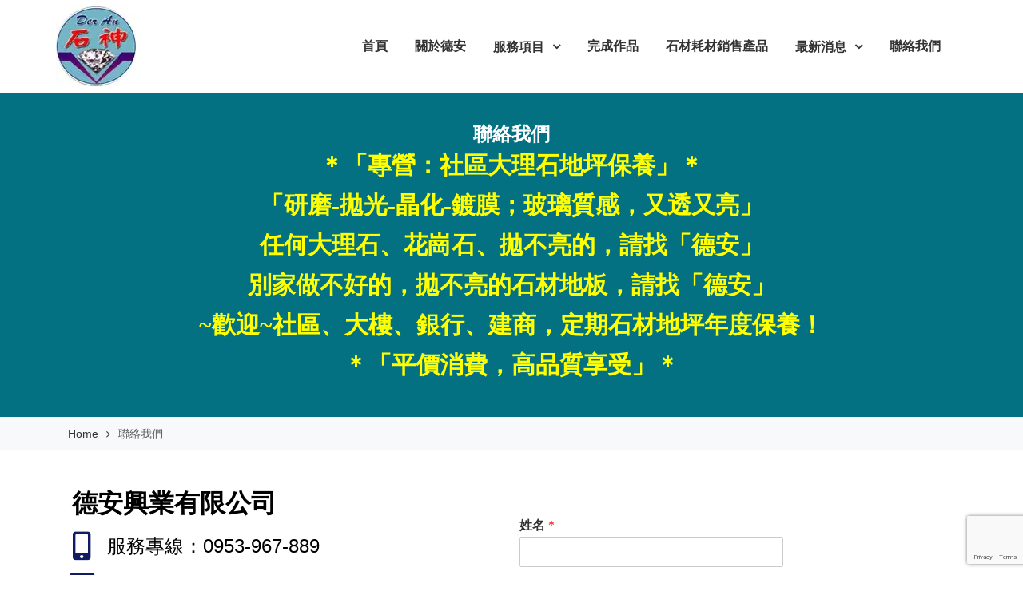

--- FILE ---
content_type: text/html; charset=UTF-8
request_url: https://deranstonegod.com/%E8%81%AF%E7%B5%A1%E6%88%91%E5%80%91/
body_size: 13592
content:
<!DOCTYPE html><html lang="zh-TW"><head><meta charset="UTF-8"><meta name='viewport' content='width=device-width, initial-scale=1.0, maximum-scale=1.0'/><link rel="profile" href="http://gmpg.org/xfn/11"><meta name='robots' content='index, follow, max-image-preview:large, max-snippet:-1, max-video-preview:-1' /><link media="all" href="https://deranstonegod.com/wp-content/cache/autoptimize/css/autoptimize_611e314cda09b7e2c30afb213dfcf135.css" rel="stylesheet"><title>聯絡我們.服務專線0953-967-889 - 德安石材美容養護公司</title><meta name="description" content="德安石材美容養護公司石材養護保養服務專線0953-967-889、(02)8925-1115、(02)2920-6777，新北市永和區大新街45巷4號1樓。" /><link rel="canonical" href="https://deranstonegod.com/聯絡我們/" /><meta property="og:locale" content="zh_TW" /><meta property="og:type" content="article" /><meta property="og:title" content="聯絡我們.服務專線0953-967-889 - 德安石材美容養護公司" /><meta property="og:description" content="德安石材美容養護公司石材養護保養服務專線0953-967-889、(02)8925-1115、(02)2920-6777，新北市永和區大新街45巷4號1樓。" /><meta property="og:url" content="https://deranstonegod.com/聯絡我們/" /><meta property="og:site_name" content="德安石材美容養護公司" /><meta property="article:modified_time" content="2024-10-29T00:56:45+00:00" /><meta property="og:image" content="https://deranstonegod.com/wp-content/uploads/elementor/thumbs/QRcode-deran-oeip5yaqry0eyjx4k1sdxcwmn91ljsdg0clivwafo0.jpg" /><meta name="twitter:card" content="summary_large_image" /><meta name="twitter:label1" content="預估閱讀時間" /><meta name="twitter:data1" content="1 分鐘" /> <script type="application/ld+json" class="yoast-schema-graph">{"@context":"https://schema.org","@graph":[{"@type":"WebPage","@id":"https://deranstonegod.com/%e8%81%af%e7%b5%a1%e6%88%91%e5%80%91/","url":"https://deranstonegod.com/%e8%81%af%e7%b5%a1%e6%88%91%e5%80%91/","name":"聯絡我們.服務專線0953-967-889 - 德安石材美容養護公司","isPartOf":{"@id":"https://deranstonegod.com/#website"},"primaryImageOfPage":{"@id":"https://deranstonegod.com/%e8%81%af%e7%b5%a1%e6%88%91%e5%80%91/#primaryimage"},"image":{"@id":"https://deranstonegod.com/%e8%81%af%e7%b5%a1%e6%88%91%e5%80%91/#primaryimage"},"thumbnailUrl":"https://deranstonegod.com/wp-content/uploads/elementor/thumbs/QRcode-deran-oeip5yaqry0eyjx4k1sdxcwmn91ljsdg0clivwafo0.jpg","datePublished":"2023-12-20T07:26:10+00:00","dateModified":"2024-10-29T00:56:45+00:00","description":"德安石材美容養護公司石材養護保養服務專線0953-967-889、(02)8925-1115、(02)2920-6777，新北市永和區大新街45巷4號1樓。","breadcrumb":{"@id":"https://deranstonegod.com/%e8%81%af%e7%b5%a1%e6%88%91%e5%80%91/#breadcrumb"},"inLanguage":"zh-TW","potentialAction":[{"@type":"ReadAction","target":["https://deranstonegod.com/%e8%81%af%e7%b5%a1%e6%88%91%e5%80%91/"]}]},{"@type":"ImageObject","inLanguage":"zh-TW","@id":"https://deranstonegod.com/%e8%81%af%e7%b5%a1%e6%88%91%e5%80%91/#primaryimage","url":"https://deranstonegod.com/wp-content/uploads/elementor/thumbs/QRcode-deran-oeip5yaqry0eyjx4k1sdxcwmn91ljsdg0clivwafo0.jpg","contentUrl":"https://deranstonegod.com/wp-content/uploads/elementor/thumbs/QRcode-deran-oeip5yaqry0eyjx4k1sdxcwmn91ljsdg0clivwafo0.jpg"},{"@type":"BreadcrumbList","@id":"https://deranstonegod.com/%e8%81%af%e7%b5%a1%e6%88%91%e5%80%91/#breadcrumb","itemListElement":[{"@type":"ListItem","position":1,"name":"首頁","item":"https://deranstonegod.com/"},{"@type":"ListItem","position":2,"name":"聯絡我們"}]},{"@type":"WebSite","@id":"https://deranstonegod.com/#website","url":"https://deranstonegod.com/","name":"德安石材美容養護公司","description":"","publisher":{"@id":"https://deranstonegod.com/#organization"},"alternateName":"德安石材保養","potentialAction":[{"@type":"SearchAction","target":{"@type":"EntryPoint","urlTemplate":"https://deranstonegod.com/?s={search_term_string}"},"query-input":"required name=search_term_string"}],"inLanguage":"zh-TW"},{"@type":"Organization","@id":"https://deranstonegod.com/#organization","name":"德安石材美容養護公司","alternateName":"德安石材保養","url":"https://deranstonegod.com/","logo":{"@type":"ImageObject","inLanguage":"zh-TW","@id":"https://deranstonegod.com/#/schema/logo/image/","url":"https://deranstonegod.com/wp-content/uploads/2024/02/logo-deran-100a-jpg.webp","contentUrl":"https://deranstonegod.com/wp-content/uploads/2024/02/logo-deran-100a-jpg.webp","width":100,"height":100,"caption":"德安石材美容養護公司"},"image":{"@id":"https://deranstonegod.com/#/schema/logo/image/"}}]}</script> <link rel='dns-prefetch' href='//stats.wp.com' /><link rel="alternate" type="application/rss+xml" title="訂閱《德安石材美容養護公司》&raquo; 資訊提供" href="https://deranstonegod.com/feed/" /><link rel="alternate" type="application/rss+xml" title="訂閱《德安石材美容養護公司》&raquo; 留言的資訊提供" href="https://deranstonegod.com/comments/feed/" /> <script type="text/javascript">window._wpemojiSettings = {"baseUrl":"https:\/\/s.w.org\/images\/core\/emoji\/14.0.0\/72x72\/","ext":".png","svgUrl":"https:\/\/s.w.org\/images\/core\/emoji\/14.0.0\/svg\/","svgExt":".svg","source":{"concatemoji":"https:\/\/deranstonegod.com\/wp-includes\/js\/wp-emoji-release.min.js?ver=6.4.3"}};
/*! This file is auto-generated */
!function(i,n){var o,s,e;function c(e){try{var t={supportTests:e,timestamp:(new Date).valueOf()};sessionStorage.setItem(o,JSON.stringify(t))}catch(e){}}function p(e,t,n){e.clearRect(0,0,e.canvas.width,e.canvas.height),e.fillText(t,0,0);var t=new Uint32Array(e.getImageData(0,0,e.canvas.width,e.canvas.height).data),r=(e.clearRect(0,0,e.canvas.width,e.canvas.height),e.fillText(n,0,0),new Uint32Array(e.getImageData(0,0,e.canvas.width,e.canvas.height).data));return t.every(function(e,t){return e===r[t]})}function u(e,t,n){switch(t){case"flag":return n(e,"\ud83c\udff3\ufe0f\u200d\u26a7\ufe0f","\ud83c\udff3\ufe0f\u200b\u26a7\ufe0f")?!1:!n(e,"\ud83c\uddfa\ud83c\uddf3","\ud83c\uddfa\u200b\ud83c\uddf3")&&!n(e,"\ud83c\udff4\udb40\udc67\udb40\udc62\udb40\udc65\udb40\udc6e\udb40\udc67\udb40\udc7f","\ud83c\udff4\u200b\udb40\udc67\u200b\udb40\udc62\u200b\udb40\udc65\u200b\udb40\udc6e\u200b\udb40\udc67\u200b\udb40\udc7f");case"emoji":return!n(e,"\ud83e\udef1\ud83c\udffb\u200d\ud83e\udef2\ud83c\udfff","\ud83e\udef1\ud83c\udffb\u200b\ud83e\udef2\ud83c\udfff")}return!1}function f(e,t,n){var r="undefined"!=typeof WorkerGlobalScope&&self instanceof WorkerGlobalScope?new OffscreenCanvas(300,150):i.createElement("canvas"),a=r.getContext("2d",{willReadFrequently:!0}),o=(a.textBaseline="top",a.font="600 32px Arial",{});return e.forEach(function(e){o[e]=t(a,e,n)}),o}function t(e){var t=i.createElement("script");t.src=e,t.defer=!0,i.head.appendChild(t)}"undefined"!=typeof Promise&&(o="wpEmojiSettingsSupports",s=["flag","emoji"],n.supports={everything:!0,everythingExceptFlag:!0},e=new Promise(function(e){i.addEventListener("DOMContentLoaded",e,{once:!0})}),new Promise(function(t){var n=function(){try{var e=JSON.parse(sessionStorage.getItem(o));if("object"==typeof e&&"number"==typeof e.timestamp&&(new Date).valueOf()<e.timestamp+604800&&"object"==typeof e.supportTests)return e.supportTests}catch(e){}return null}();if(!n){if("undefined"!=typeof Worker&&"undefined"!=typeof OffscreenCanvas&&"undefined"!=typeof URL&&URL.createObjectURL&&"undefined"!=typeof Blob)try{var e="postMessage("+f.toString()+"("+[JSON.stringify(s),u.toString(),p.toString()].join(",")+"));",r=new Blob([e],{type:"text/javascript"}),a=new Worker(URL.createObjectURL(r),{name:"wpTestEmojiSupports"});return void(a.onmessage=function(e){c(n=e.data),a.terminate(),t(n)})}catch(e){}c(n=f(s,u,p))}t(n)}).then(function(e){for(var t in e)n.supports[t]=e[t],n.supports.everything=n.supports.everything&&n.supports[t],"flag"!==t&&(n.supports.everythingExceptFlag=n.supports.everythingExceptFlag&&n.supports[t]);n.supports.everythingExceptFlag=n.supports.everythingExceptFlag&&!n.supports.flag,n.DOMReady=!1,n.readyCallback=function(){n.DOMReady=!0}}).then(function(){return e}).then(function(){var e;n.supports.everything||(n.readyCallback(),(e=n.source||{}).concatemoji?t(e.concatemoji):e.wpemoji&&e.twemoji&&(t(e.twemoji),t(e.wpemoji)))}))}((window,document),window._wpemojiSettings);</script> <link rel='stylesheet' id='mm-compiled-options-mobmenu-css' href='https://deranstonegod.com/wp-content/cache/autoptimize/css/autoptimize_single_44a9eed4a76909b1465a769598a71e1e.css?ver=2.8.4-508' type='text/css' media='all' /><link rel='stylesheet' id='elementor-post-589-css' href='https://deranstonegod.com/wp-content/cache/autoptimize/css/autoptimize_single_b8ea1ba3d07318315a3a988d99948f9e.css?ver=1708063424' type='text/css' media='all' /><link rel='stylesheet' id='elementor-global-css' href='https://deranstonegod.com/wp-content/cache/autoptimize/css/autoptimize_single_696b443109f7af2e9d7e1cf6d0ddcd90.css?ver=1708063425' type='text/css' media='all' /><link rel='stylesheet' id='elementor-post-65-css' href='https://deranstonegod.com/wp-content/cache/autoptimize/css/autoptimize_single_e6d24d77c1f365a0bf572943234acc62.css?ver=1730163406' type='text/css' media='all' /> <script type="text/javascript" src="https://deranstonegod.com/wp-includes/js/jquery/jquery.min.js?ver=3.7.1" id="jquery-core-js"></script> <script type="text/javascript" id="bizcare-main-js-extra">var customzier_values = {"bizcare-enbale-top-bar-header":"","bizcare-top-bar-phone":"0953-967-889","bizcare-top-bar-time":"\u5468\u4e00\u81f3\u5468\u4e94 9:00am-06:00pm","bizcare-top-header-bar-button":"","bizcare-top-header-bar-button-url":"","bizcare-top-bar-social-menu":"","bizcare-enable-search-button":"","bizcare-header-background-enable":"1","bizcare-site-identity-color":"#037182","bizcare-top-header-background-bar-color":"#f8f9fa","bizcare-primary-color":"#037182","bizcare-secondary-color":"#037182","bizcare-footer-background-color":"#1F1F1F","bizcare-font-family-site-identity":"Raleway:400,300,500,600,700,900","bizcare-font-family-menu":"Raleway:400,300,500,600,700,900","bizcare-primary-font-family":"Raleway:400,300,500,600,700,900","bizcare-secondary-font-family":"Raleway:400,300,500,600,700,900","bizcare-enbale-slider":"1","bizcare-excerpt-length":"50","bizcare-select-post-form":"form-post","bizcare-select-from-cat":"7","bizcare-select-from-page":"0","bizcare-slider-enable-blog":"","bizcare-slider-button-text":"\u8a73\u7d30\u8cc7\u8a0a","bizcare-slider-button-text2":"\u52a0LINE\u804a\u804a","bizcare-slider-button-text2-url":"https:\/\/line.naver.jp\/ti\/p\/EbNcvDMzQc","bizcare-slider-enable-arrow":"1","bizcare-slider-enable-pager":"1","bizcare-feature-enable":"1","bizcare-feature-section-title":"\u77f3\u6750\u4fdd\u990a\u7684\u5c08\u5bb6","bizcare-feature-section-sub-title":"\u5fb7\u5b89\u516c\u53f8\u4e00\u76f4\u4e0d\u65b7\u5f15\u9032\u6b50\u7f8e\u5148\u9032\u570b\u5bb6\u7684\u539f\u6750\u6599\u53ca\u5de5\u6cd5\uff0c\u4e0d\u5fc5\u5411\u6750\u6599\u5546\u53d6\u8ca8\u8aee\u8a62\uff0c\u56e0\u70ba\u6211\u5011\u5c31\u662f\u6750\u6599\u4f9b\u61c9\u5546\u3002","bizcare-feature-excerpt-length":"40","bizcare-feature-select-form":"form-post","bizcare-feature-from-category":"2","bizcare-feature-from-page":"0","bizcare-feature-page-icon":"fa-apple","bizcare-feature-button-text":"0953-967-889","bizcare-feature-button-url":"tel:0953967889","bizcare-enable-about-us":"","bizcare-about-us-title":"About US","bizcare-excerpt-length-left":"25","bizcare-excerpt-length-right":"15","bizcare-about-us-select-page":"26","bizcare-about-us-button-text":"Details","bizcare-abouts-us-right-page":"0","bizcare-about-us-page-icon":"fa-apple","bizcare-testimonila-enable":"","bizcare-testimonial-section-title":"Testimonial","bizcare-testimonial-excerpt-length":"25","bizcare-testimonial-select-form":"form-category","bizcare-testimonial-from-category":"2","bizcare-testimonial-select-for-page":"0","bizcare-testimonial-designation":"CEO","bizcare-testimonial-background-image":"","bizcare-blog-section-enable":"1","bizcare-blog-section-title-text":"\u77f3\u6750\u4fdd\u990a.\u5927\u7406\u77f3\u990a\u8b77\u5b8c\u6210\u4f5c\u54c1","bizcare-blog-excerpt-length":"30","bizcare-blog-select-category":"6","bizcare-blog-button-text":"\u8a73\u7d30\u8cc7\u8a0a","bizcare-enable-subscribe-us":"","bizcare-subscribe-us-title":"","bizcare-subscribe-us-sub-title":"","bizcare-subscribe-us-shortcode":"","bizcare-contact-section-enable":"","bizcare-contact-address-logo":"fa-location-arrow","bizcare-contact-address-title":"23447\u65b0\u5317\u5e02\u6c38\u548c\u5340","bizcare-contact-address-sub-text":"\u5927\u65b0\u885745\u5df74\u865f1\u6a13","bizcare-contact-phone-logo":"fa-phone","bizcare-contact-phone-title":"0953-967-889","bizcare-contact-phone-sub-text":"\u5468\u4e00\u81f3\u5468\u4e94( 8:00am - 6:00pm )","bizcare-contact-email-logo":"fa-envelope ","bizcare-contact-email-title":"deranstonegod@gmail.com","bizcare-contact-email-sub-text":"\u96fb\u5b50\u90f5\u4ef6","bizcare-enable-static-page":"","bizcare-default-layout":"no-sidebar","bizcare-single-post-image-align":"full","bizcare-archive-image-align":"full","bizcare-archive-layout":"thumbnail-and-excerpt","bizcare-number-of-words":"40","bizcare-conatiner-width-layout":"1140","bizcare-enable-back-to-top":"1","bizcare-enable-breadcrumb":"1","bizcare-copyright-text":"Copyright \u00a9 \u5fb7\u5b89\u77f3\u795e-\u77f3\u6750\u4fdd\u990a\u5c08\u5bb6 All right reserved.","bizcare-enable-scroll-to-top":"1","about-us-right-icons-ids_1":"fa-clone","abouts-us-page-right-ids_1":"32","about-us-right-icons-ids_2":"fa-user","abouts-us-page-right-ids_2":"24","about-us-right-icons-ids_3":"fa-home","abouts-us-page-right-ids_3":"26","bizcare-page-id_1":"764","bizcare-page-id_2":"136","feature-page-ids_1":"125","feature-page-ids_2":"134","feature-page-ids_3":"135","feature-page-ids_4":"136","feature-icons-ids_3":"fa-sun-o","feature-icons-ids_1":"fa-dot-circle-o","feature-icons-ids_2":"fa-asterisk ","feature-icons-ids_4":"fa-star"};</script> <link rel="https://api.w.org/" href="https://deranstonegod.com/wp-json/" /><link rel="alternate" type="application/json" href="https://deranstonegod.com/wp-json/wp/v2/pages/65" /><link rel="EditURI" type="application/rsd+xml" title="RSD" href="https://deranstonegod.com/xmlrpc.php?rsd" /><meta name="generator" content="WordPress 6.4.3" /><link rel='shortlink' href='https://deranstonegod.com/?p=65' /><link rel="alternate" type="application/json+oembed" href="https://deranstonegod.com/wp-json/oembed/1.0/embed?url=https%3A%2F%2Fderanstonegod.com%2F%25e8%2581%25af%25e7%25b5%25a1%25e6%2588%2591%25e5%2580%2591%2F" /><link rel="alternate" type="text/xml+oembed" href="https://deranstonegod.com/wp-json/oembed/1.0/embed?url=https%3A%2F%2Fderanstonegod.com%2F%25e8%2581%25af%25e7%25b5%25a1%25e6%2588%2591%25e5%2580%2591%2F&#038;format=xml" /><meta name="generator" content="Dominant Color Images 1.0.1"><meta name="generator" content="Performance Lab 2.8.0; modules: images/webp-support"><meta name="generator" content="WebP Uploads 1.0.5"><meta name="generator" content="Elementor 3.19.2; features: e_optimized_assets_loading, additional_custom_breakpoints, block_editor_assets_optimize, e_image_loading_optimization; settings: css_print_method-external, google_font-enabled, font_display-auto"><link rel="icon" href="https://deranstonegod.com/wp-content/uploads/2019/10/cropped-deran-favicon-32x32.png" sizes="32x32" /><link rel="icon" href="https://deranstonegod.com/wp-content/uploads/2019/10/cropped-deran-favicon-192x192.png" sizes="192x192" /><link rel="apple-touch-icon" href="https://deranstonegod.com/wp-content/uploads/2019/10/cropped-deran-favicon-180x180.png" /><meta name="msapplication-TileImage" content="https://deranstonegod.com/wp-content/uploads/2019/10/cropped-deran-favicon-270x270.png" />  <script async src="https://www.googletagmanager.com/gtag/js?id=G-43YR3KP1GM"></script> <script>window.dataLayer = window.dataLayer || [];
  function gtag(){dataLayer.push(arguments);}
  gtag('js', new Date());

  gtag('config', 'G-43YR3KP1GM');</script> </head><body class="page-template-default page page-id-65 wp-custom-logo evt-no-sidebar has-preloader header-light mob-menu-slideout-over elementor-default elementor-kit-589 elementor-page elementor-page-65"><div id="page" class="site clearfix"> <a class="skip-link screen-reader-text" href="#content">Skip to content</a><div id="overlayer"></div> <span class="loader"> <span class="loader-inner"></span> </span><header id="masthead" class="site-header img-cover"><div class="evt-header-wrap"><section class="bt-nav-bar-section"><div class="container"><div class="row"><div class="col-8 col-md-3 site-logo py-2 pl-md-0"><div class="bt-logo"> <a href="https://deranstonegod.com/" class="custom-logo-link" rel="home"><noscript><img width="100" height="100" src="https://deranstonegod.com/wp-content/uploads/2024/02/logo-deran-100a-jpg.webp" class="custom-logo not-transparent" alt="德安石神-石材保養專家LOGO" decoding="async" data-has-transparency="false" data-dominant-color="979caf" style="--dominant-color: #979caf;" /></noscript><img width="100" height="100" src='data:image/svg+xml,%3Csvg%20xmlns=%22http://www.w3.org/2000/svg%22%20viewBox=%220%200%20100%20100%22%3E%3C/svg%3E' data-src="https://deranstonegod.com/wp-content/uploads/2024/02/logo-deran-100a-jpg.webp" class="lazyload custom-logo not-transparent" alt="德安石神-石材保養專家LOGO" decoding="async" data-has-transparency="false" data-dominant-color="979caf" style="--dominant-color: #979caf;" /></a><h1 class="site-title"> <a href="https://deranstonegod.com/" rel="home"> 德安石材美容養護公司 </a></h1></div></div><div class="col-4 col-md-9 pl-0 pr-0 pr-md-3"> <button class="menu-toggler d-block d-md-none" id="menu-icon"> <span></span> <span></span> <span></span> <span></span> </button><nav class="bt-main-menu d-none d-md-block float-right"><ul id="primary-menu" class="d-md-inline-flex"><li id="menu-item-39" class="menu-item menu-item-type-custom menu-item-object-custom menu-item-home menu-item-39"><a title="首頁				" href="https://deranstonegod.com/">首頁</a></li><li id="menu-item-77" class="menu-item menu-item-type-post_type menu-item-object-page menu-item-77"><a title="關於德安" href="https://deranstonegod.com/%e9%97%9c%e6%96%bc%e5%be%b7%e5%ae%89/">關於德安</a></li><li id="menu-item-76" class="menu-item menu-item-type-post_type menu-item-object-page menu-item-has-children menu-item-76"><a title="服務項目" href="https://deranstonegod.com/%e6%9c%8d%e5%8b%99%e9%a0%85%e7%9b%ae/">服務項目</a><ul class="sub-menu"><li id="menu-item-797" class="menu-item menu-item-type-post_type menu-item-object-page menu-item-797"><a title="石材保養 – 天然石材保養的最佳方法" href="https://deranstonegod.com/%e7%9f%b3%e6%9d%90%e4%bf%9d%e9%a4%8a-%e5%a4%a9%e7%84%b6%e7%9f%b3%e6%9d%90%e4%bf%9d%e9%a4%8a%e7%9a%84%e6%9c%80%e4%bd%b3%e6%96%b9%e6%b3%95/">石材保養 – 天然石材保養的最佳方法</a></li><li id="menu-item-767" class="menu-item menu-item-type-post_type menu-item-object-page menu-item-767"><a title="石材保養技巧與案例" href="https://deranstonegod.com/%e6%9c%8d%e5%8b%99%e9%a0%85%e7%9b%ae/%e7%9f%b3%e6%9d%90%e4%bf%9d%e9%a4%8a%e6%8a%80%e5%b7%a7%e8%88%87%e6%a1%88%e4%be%8b/">石材保養技巧與案例</a></li><li id="menu-item-768" class="menu-item menu-item-type-post_type menu-item-object-page menu-item-768"><a title="石材日常保養清潔" href="https://deranstonegod.com/%e6%9c%8d%e5%8b%99%e9%a0%85%e7%9b%ae/%e6%97%a5%e5%b8%b8%e4%bf%9d%e9%a4%8a%e6%b8%85%e6%bd%94/">石材日常保養清潔</a></li><li id="menu-item-769" class="menu-item menu-item-type-post_type menu-item-object-page menu-item-769"><a title="玻璃水垢處理" href="https://deranstonegod.com/%e6%9c%8d%e5%8b%99%e9%a0%85%e7%9b%ae/%e7%8e%bb%e7%92%83%e6%b0%b4%e5%9e%a2%e8%99%95%e7%90%86/">玻璃水垢處理</a></li><li id="menu-item-771" class="menu-item menu-item-type-post_type menu-item-object-page menu-item-771"><a title="石材防護處理" href="https://deranstonegod.com/%e6%9c%8d%e5%8b%99%e9%a0%85%e7%9b%ae/%e7%9f%b3%e6%9d%90%e9%98%b2%e8%ad%b7%e8%99%95%e7%90%86/">石材防護處理</a></li><li id="menu-item-772" class="menu-item menu-item-type-post_type menu-item-object-page menu-item-772"><a title="石材晶化處理" href="https://deranstonegod.com/%e6%9c%8d%e5%8b%99%e9%a0%85%e7%9b%ae/%e7%9f%b3%e6%9d%90%e6%99%b6%e5%8c%96%e8%99%95%e7%90%86/">石材晶化處理</a></li><li id="menu-item-773" class="menu-item menu-item-type-post_type menu-item-object-page menu-item-773"><a title="石材拋光處理" href="https://deranstonegod.com/%e6%9c%8d%e5%8b%99%e9%a0%85%e7%9b%ae/%e7%9f%b3%e6%9d%90%e6%8b%8b%e5%85%89%e8%99%95%e7%90%86/">石材拋光處理</a></li><li id="menu-item-774" class="menu-item menu-item-type-post_type menu-item-object-page menu-item-774"><a title="石材研磨處理" href="https://deranstonegod.com/%e6%9c%8d%e5%8b%99%e9%a0%85%e7%9b%ae/%e7%9f%b3%e6%9d%90%e7%a0%94%e7%a3%a8%e8%99%95%e7%90%86/">石材研磨處理</a></li></ul></li><li id="menu-item-164" class="menu-item menu-item-type-taxonomy menu-item-object-category menu-item-164"><a title="石材保養完成作品" href="https://deranstonegod.com/%e5%ae%8c%e6%88%90%e4%bd%9c%e5%93%81/">完成作品</a></li><li id="menu-item-165" class="menu-item menu-item-type-taxonomy menu-item-object-category menu-item-165"><a title="石材耗材銷售產品" href="https://deranstonegod.com/%e7%9f%b3%e6%9d%90%e8%80%97%e6%9d%90%e9%8a%b7%e5%94%ae%e7%94%a2%e5%93%81/">石材耗材銷售產品</a></li><li id="menu-item-78" class="menu-item menu-item-type-taxonomy menu-item-object-category menu-item-has-children menu-item-78"><a title="最新消息" href="https://deranstonegod.com/%e6%9c%80%e6%96%b0%e6%b6%88%e6%81%af/">最新消息</a><ul class="sub-menu"><li id="menu-item-867" class="menu-item menu-item-type-post_type menu-item-object-post menu-item-867"><a title="石材保養 – 如何保養石材讓它永保如新" href="https://deranstonegod.com/%e7%9f%b3%e6%9d%90%e4%bf%9d%e9%a4%8a-%e5%a6%82%e4%bd%95%e4%bf%9d%e9%a4%8a%e7%9f%b3%e6%9d%90%e8%ae%93%e5%ae%83%e6%b0%b8%e4%bf%9d%e5%a6%82%e6%96%b0/">石材保養 – 如何保養石材讓它永保如新</a></li></ul></li><li id="menu-item-74" class="menu-item menu-item-type-post_type menu-item-object-page current-menu-item page_item page-item-65 current_page_item menu-item-74"><a title="聯絡我們" href="https://deranstonegod.com/%e8%81%af%e7%b5%a1%e6%88%91%e5%80%91/" aria-current="page">聯絡我們</a></li></ul></nav></div></div></div></section></div></header><div id="content" class="site-content"><div class="wrapper page-inner-title no-inner-img" ><div class="overlay-for-img"><div class = "thumb-overlay"><div class="container inner-heade-content"><div class="row"><div class="col-md-12 col-sm-12 col-xs-12"><header class="entry-header"><h2 class="entry-title">聯絡我們</h2><div style="text-align:center; font-size:30px; color:#FFFF00; font-weight:bold;">＊「專營：社區大理石地坪保養」＊<br />「研磨-拋光-晶化-鍍膜；玻璃質感，又透又亮」<br>任何大理石、花崗石、拋不亮的，請找「德安」<br>別家做不好的，拋不亮的石材地板，請找「德安」<br>~歡迎~社區、大樓、銀行、建商，定期石材地坪年度保養！<br />＊「平價消費，高品質享受」＊</div></header></div></div></div></div></div></div><div id="breadcrumb" class="wrapper wrap-breadcrumb bg-light py-2"><div class="container"><div role="navigation" aria-label="Breadcrumbs" class="breadcrumb-trail breadcrumbs"><ul class="trail-items"><li class="trail-item trail-begin"><a href="https://deranstonegod.com" rel="home"><span>Home</span></a></li><li class="trail-item trail-end"><span>聯絡我們</span></li></ul></div></div></div><div class="container"><div class="row"><div id="primary" class="content-area"><main id="main" class="site-main" role="main"><article id="post-65" class="post-65 page type-page status-publish hentry"><div class="entry-content"><div class='image-full'></div><div data-elementor-type="wp-page" data-elementor-id="65" class="elementor elementor-65"><section class="elementor-section elementor-top-section elementor-element elementor-element-eb927d3 elementor-section-boxed elementor-section-height-default elementor-section-height-default" data-id="eb927d3" data-element_type="section"><div class="elementor-container elementor-column-gap-default"><div class="elementor-column elementor-col-50 elementor-top-column elementor-element elementor-element-f650069" data-id="f650069" data-element_type="column"><div class="elementor-widget-wrap elementor-element-populated"><div class="elementor-element elementor-element-dac125e elementor-widget elementor-widget-heading" data-id="dac125e" data-element_type="widget" data-widget_type="heading.default"><div class="elementor-widget-container"><h2 class="elementor-heading-title elementor-size-default">德安興業有限公司</h2></div></div><div class="elementor-element elementor-element-82efeb6 elementor-align-left elementor-icon-list--layout-traditional elementor-list-item-link-full_width elementor-widget elementor-widget-icon-list" data-id="82efeb6" data-element_type="widget" data-widget_type="icon-list.default"><div class="elementor-widget-container"><ul class="elementor-icon-list-items"><li class="elementor-icon-list-item"> <span class="elementor-icon-list-icon"> <i aria-hidden="true" class="fas fa-mobile-alt"></i> </span> <span class="elementor-icon-list-text">服務專線：0953-967-889</span></li><li class="elementor-icon-list-item"> <span class="elementor-icon-list-icon"> <i aria-hidden="true" class="fas fa-phone-square"></i> </span> <span class="elementor-icon-list-text">(02)8925-1115、(02)2920-6777</span></li></ul></div></div><div class="elementor-element elementor-element-40cbd76 elementor-widget elementor-widget-text-editor" data-id="40cbd76" data-element_type="widget" data-widget_type="text-editor.default"><div class="elementor-widget-container"><p><span style="color: #ff0000;">親愛的客戶們，本公司因為人員配置調動，所以單純石材修補處理方面暫停作業；石材地坪研磨-拋光-晶化處理擴大編制提升品質。</span></p></div></div><div class="elementor-element elementor-element-90b8d49 elementor-align-left elementor-icon-list--layout-traditional elementor-list-item-link-full_width elementor-widget elementor-widget-icon-list" data-id="90b8d49" data-element_type="widget" data-widget_type="icon-list.default"><div class="elementor-widget-container"><ul class="elementor-icon-list-items"><li class="elementor-icon-list-item"> <a href="https://deranstonegod.com" target="_blank"> <span class="elementor-icon-list-icon"> <i aria-hidden="true" class="fas fa-globe"></i> </span> <span class="elementor-icon-list-text">https://deranstonegod.com</span> </a></li><li class="elementor-icon-list-item"> <a href="mailto:deranstonegod@gmail.com" target="_blank"> <span class="elementor-icon-list-icon"> <i aria-hidden="true" class="fas fa-envelope"></i> </span> <span class="elementor-icon-list-text">deranstonegod@gmail.com</span> </a></li><li class="elementor-icon-list-item"> <span class="elementor-icon-list-icon"> <i aria-hidden="true" class="fas fa-map-marker-alt"></i> </span> <span class="elementor-icon-list-text">23447新北市永和區大新街45巷4號1樓</span></li></ul></div></div><section class="elementor-section elementor-inner-section elementor-element elementor-element-4a2cc3a elementor-section-boxed elementor-section-height-default elementor-section-height-default" data-id="4a2cc3a" data-element_type="section"><div class="elementor-container elementor-column-gap-default"><div class="elementor-column elementor-col-50 elementor-inner-column elementor-element elementor-element-88cec5e" data-id="88cec5e" data-element_type="column"><div class="elementor-widget-wrap elementor-element-populated"><div class="elementor-element elementor-element-3f78a9c elementor-widget elementor-widget-image" data-id="3f78a9c" data-element_type="widget" data-widget_type="image.default"><div class="elementor-widget-container"> <a href="https://line.naver.jp/ti/p/EbNcvDMzQc" target="_blank"> <noscript><img decoding="async" src="https://deranstonegod.com/wp-content/uploads/elementor/thumbs/QRcode-deran-oeip5yaqry0eyjx4k1sdxcwmn91ljsdg0clivwafnq.jpg" title="德安石神石材保養LINE ID-加入好友" alt="德安石神石材保養LINE ID-加入好友" loading="lazy" /></noscript><img class="lazyload" decoding="async" src='data:image/svg+xml,%3Csvg%20xmlns=%22http://www.w3.org/2000/svg%22%20viewBox=%220%200%20210%20140%22%3E%3C/svg%3E' data-src="https://deranstonegod.com/wp-content/uploads/elementor/thumbs/QRcode-deran-oeip5yaqry0eyjx4k1sdxcwmn91ljsdg0clivwafnq.jpg" title="德安石神石材保養LINE ID-加入好友" alt="德安石神石材保養LINE ID-加入好友" loading="lazy" /> </a></div></div></div></div><div class="elementor-column elementor-col-50 elementor-inner-column elementor-element elementor-element-54cd152" data-id="54cd152" data-element_type="column"><div class="elementor-widget-wrap elementor-element-populated"><div class="elementor-element elementor-element-a89d228 elementor-widget elementor-widget-image" data-id="a89d228" data-element_type="widget" data-widget_type="image.default"><div class="elementor-widget-container"><figure class="wp-caption"> <a href="https://line.naver.jp/ti/p/EbNcvDMzQc" target="_blank"> <noscript><img decoding="async" width="212" height="72" src="https://deranstonegod.com/wp-content/uploads/2019/10/line-add-friend-deran.png" class="attachment-large size-large wp-image-314" alt="德安石神石材保養LINE-加入好友" /></noscript><img decoding="async" width="212" height="72" src='data:image/svg+xml,%3Csvg%20xmlns=%22http://www.w3.org/2000/svg%22%20viewBox=%220%200%20212%2072%22%3E%3C/svg%3E' data-src="https://deranstonegod.com/wp-content/uploads/2019/10/line-add-friend-deran.png" class="lazyload attachment-large size-large wp-image-314" alt="德安石神石材保養LINE-加入好友" /> </a><figcaption class="widget-image-caption wp-caption-text">德安石神石材保養LINE-加入好友</figcaption></figure></div></div></div></div></div></section><div class="elementor-element elementor-element-29e8c77 elementor-widget elementor-widget-text-editor" data-id="29e8c77" data-element_type="widget" data-widget_type="text-editor.default"><div class="elementor-widget-container"><p><span style="color: #ff0000;">親愛的客戶們，本公司因為人員配置調動，所以單純石材修補處理方面暫停作業；石材地坪研磨-拋光-晶化處理擴大編制提升品質。</span></p></div></div></div></div><div class="elementor-column elementor-col-50 elementor-top-column elementor-element elementor-element-8309179" data-id="8309179" data-element_type="column"><div class="elementor-widget-wrap elementor-element-populated"><div class="elementor-element elementor-element-4cfc144 elementor-widget elementor-widget-shortcode" data-id="4cfc144" data-element_type="widget" data-widget_type="shortcode.default"><div class="elementor-widget-container"><div class="elementor-shortcode"><div class="wpforms-container wpforms-container-full" id="wpforms-67"><form id="wpforms-form-67" class="wpforms-validate wpforms-form" data-formid="67" method="post" enctype="multipart/form-data" action="/%E8%81%AF%E7%B5%A1%E6%88%91%E5%80%91/" data-token="c5b5d05f2afb16a3a8edabb0c0819d38"><noscript class="wpforms-error-noscript">Please enable JavaScript in your browser to complete this form.</noscript><div class="wpforms-field-container"><div id="wpforms-67-field_0-container" class="wpforms-field wpforms-field-name" data-field-id="0"><label class="wpforms-field-label" for="wpforms-67-field_0">姓名 <span class="wpforms-required-label">*</span></label><input type="text" id="wpforms-67-field_0" class="wpforms-field-medium wpforms-field-required" name="wpforms[fields][0]" required></div><div id="wpforms-67-field_3-container" class="wpforms-field wpforms-field-text" data-field-id="3"><label class="wpforms-field-label" for="wpforms-67-field_3">連絡電話</label><input type="text" id="wpforms-67-field_3" class="wpforms-field-medium" name="wpforms[fields][3]" ></div><div id="wpforms-67-field_1-container" class="wpforms-field wpforms-field-email" data-field-id="1"><label class="wpforms-field-label" for="wpforms-67-field_1">Email <span class="wpforms-required-label">*</span></label><input type="email" id="wpforms-67-field_1" class="wpforms-field-medium wpforms-field-required" name="wpforms[fields][1]" spellcheck="false" required></div><div id="wpforms-67-field_2-container" class="wpforms-field wpforms-field-textarea" data-field-id="2"><label class="wpforms-field-label" for="wpforms-67-field_2">留言訊息 <span class="wpforms-required-label">*</span></label><textarea id="wpforms-67-field_2" class="wpforms-field-medium wpforms-field-required" name="wpforms[fields][2]" required></textarea></div></div><div class="wpforms-field wpforms-field-hp"><label for="wpforms-67-field-hp" class="wpforms-field-label">Message</label><input type="text" name="wpforms[hp]" id="wpforms-67-field-hp" class="wpforms-field-medium"></div><div class="wpforms-recaptcha-container wpforms-is-recaptcha wpforms-is-recaptcha-type-v3" ><input type="hidden" name="wpforms[recaptcha]" value=""></div><div class="wpforms-submit-container" ><input type="hidden" name="wpforms[id]" value="67"><input type="hidden" name="wpforms[author]" value="1"><input type="hidden" name="wpforms[post_id]" value="65"><button type="submit" name="wpforms[submit]" id="wpforms-submit-67" class="wpforms-submit" data-alt-text="傳送中..." data-submit-text="確認送出" aria-live="assertive" value="wpforms-submit">確認送出</button></div></form></div></div></div></div></div></div></div></section><section class="elementor-section elementor-top-section elementor-element elementor-element-b8e2e28 elementor-section-boxed elementor-section-height-default elementor-section-height-default" data-id="b8e2e28" data-element_type="section"><div class="elementor-container elementor-column-gap-default"><div class="elementor-column elementor-col-100 elementor-top-column elementor-element elementor-element-b5fc502" data-id="b5fc502" data-element_type="column"><div class="elementor-widget-wrap elementor-element-populated"><div class="elementor-element elementor-element-8d11590 elementor-widget elementor-widget-html" data-id="8d11590" data-element_type="widget" data-widget_type="html.default"><div class="elementor-widget-container"> <iframe src="https://www.google.com/maps/embed?pb=!1m18!1m12!1m3!1d3615.7486365475966!2d121.51385831537829!3d25.008655845460062!2m3!1f0!2f0!3f0!3m2!1i1024!2i768!4f13.1!3m3!1m2!1s0x3442a9e9b3145fad%3A0xbb1fd8b04b278b3e!2zMjM05paw5YyX5biC5rC45ZKM5Y2A5aSn5paw6KGXNDXlt7c06Jmf!5e0!3m2!1szh-TW!2stw!4v1569814718175!5m2!1szh-TW!2stw" height="450" frameborder="0" style="width:100%; border:0;" allowfullscreen=""></iframe></div></div></div></div></div></section></div></div></article></main></div><aside id="secondary" class="widget-area" role="complementary"><section id="nav_menu-2" class="widget widget_nav_menu"><h2 class="widget-title">服務項目</h2><div class="menu-%e6%9c%8d%e5%8b%99%e9%a0%85%e7%9b%ae%e9%81%b8%e5%96%ae-container"><ul id="menu-%e6%9c%8d%e5%8b%99%e9%a0%85%e7%9b%ae%e9%81%b8%e5%96%ae" class="menu"><li id="menu-item-796" class="menu-item menu-item-type-post_type menu-item-object-page menu-item-796"><a title="石材保養 – 天然石材保養的最佳方法" href="https://deranstonegod.com/%e7%9f%b3%e6%9d%90%e4%bf%9d%e9%a4%8a-%e5%a4%a9%e7%84%b6%e7%9f%b3%e6%9d%90%e4%bf%9d%e9%a4%8a%e7%9a%84%e6%9c%80%e4%bd%b3%e6%96%b9%e6%b3%95/">石材保養 – 天然石材保養的最佳方法</a></li><li id="menu-item-778" class="menu-item menu-item-type-post_type menu-item-object-page menu-item-778"><a title="石材保養技巧與案例" href="https://deranstonegod.com/%e6%9c%8d%e5%8b%99%e9%a0%85%e7%9b%ae/%e7%9f%b3%e6%9d%90%e4%bf%9d%e9%a4%8a%e6%8a%80%e5%b7%a7%e8%88%87%e6%a1%88%e4%be%8b/">石材保養技巧與案例</a></li><li id="menu-item-152" class="menu-item menu-item-type-post_type menu-item-object-page menu-item-152"><a title="石材研磨處理" href="https://deranstonegod.com/%e6%9c%8d%e5%8b%99%e9%a0%85%e7%9b%ae/%e7%9f%b3%e6%9d%90%e7%a0%94%e7%a3%a8%e8%99%95%e7%90%86/">石材研磨處理</a></li><li id="menu-item-151" class="menu-item menu-item-type-post_type menu-item-object-page menu-item-151"><a title="石材拋光處理" href="https://deranstonegod.com/%e6%9c%8d%e5%8b%99%e9%a0%85%e7%9b%ae/%e7%9f%b3%e6%9d%90%e6%8b%8b%e5%85%89%e8%99%95%e7%90%86/">石材拋光處理</a></li><li id="menu-item-150" class="menu-item menu-item-type-post_type menu-item-object-page menu-item-150"><a title="石材晶化處理" href="https://deranstonegod.com/%e6%9c%8d%e5%8b%99%e9%a0%85%e7%9b%ae/%e7%9f%b3%e6%9d%90%e6%99%b6%e5%8c%96%e8%99%95%e7%90%86/">石材晶化處理</a></li><li id="menu-item-149" class="menu-item menu-item-type-post_type menu-item-object-page menu-item-149"><a title="石材防護處理" href="https://deranstonegod.com/%e6%9c%8d%e5%8b%99%e9%a0%85%e7%9b%ae/%e7%9f%b3%e6%9d%90%e9%98%b2%e8%ad%b7%e8%99%95%e7%90%86/">石材防護處理</a></li><li id="menu-item-276" class="menu-item menu-item-type-post_type menu-item-object-page menu-item-276"><a title="石材日常保養清潔" href="https://deranstonegod.com/%e6%9c%8d%e5%8b%99%e9%a0%85%e7%9b%ae/%e6%97%a5%e5%b8%b8%e4%bf%9d%e9%a4%8a%e6%b8%85%e6%bd%94/">石材日常保養清潔</a></li><li id="menu-item-737" class="menu-item menu-item-type-post_type menu-item-object-page menu-item-737"><a title="玻璃水垢處理" href="https://deranstonegod.com/%e6%9c%8d%e5%8b%99%e9%a0%85%e7%9b%ae/%e7%8e%bb%e7%92%83%e6%b0%b4%e5%9e%a2%e8%99%95%e7%90%86/">玻璃水垢處理</a></li></ul></div></section><section id="tag_cloud-3" class="widget widget_tag_cloud"><h2 class="widget-title">標籤</h2><div class="tagcloud"><a href="https://deranstonegod.com/tag/%e7%9f%b3%e6%9d%90%e4%bf%9d%e9%a4%8a/" class="tag-cloud-link tag-link-15 tag-link-position-1" style="font-size: 22pt;" aria-label="石材保養 (20 個項目)">石材保養</a> <a href="https://deranstonegod.com/tag/%e7%9f%b3%e6%9d%90%e6%8b%8b%e5%85%89/" class="tag-cloud-link tag-link-11 tag-link-position-2" style="font-size: 22pt;" aria-label="石材拋光 (20 個項目)">石材拋光</a> <a href="https://deranstonegod.com/tag/%e7%9f%b3%e6%9d%90%e6%99%b6%e5%8c%96/" class="tag-cloud-link tag-link-12 tag-link-position-3" style="font-size: 22pt;" aria-label="石材晶化 (20 個項目)">石材晶化</a> <a href="https://deranstonegod.com/tag/%e7%9f%b3%e6%9d%90%e7%a0%94%e7%a3%a8/" class="tag-cloud-link tag-link-10 tag-link-position-4" style="font-size: 22pt;" aria-label="石材研磨 (20 個項目)">石材研磨</a> <a href="https://deranstonegod.com/tag/%e7%9f%b3%e6%9d%90%e9%98%b2%e8%ad%b7/" class="tag-cloud-link tag-link-13 tag-link-position-5" style="font-size: 8pt;" aria-label="石材防護 (10 個項目)">石材防護</a></div></section><section id="search-2" class="widget widget_search"><form role="search" method="get" class="search-form" action="https://deranstonegod.com/"> <label> <span class="screen-reader-text">搜尋關鍵字:</span> <input type="search" class="search-field" placeholder="搜尋..." value="" name="s" /> </label> <input type="submit" class="search-submit" value="搜尋" /></form></section></aside></div></div><footer class="site-footer bt-footer bg-dark py-5 wow fadeIn" data-wow-duration="1.2s"><div class="container"><div class="row"><div class="col-md-3 col-12"><aside class="col footer-widget-area"><aside id="nav_menu-3" class="widget widget_nav_menu"><h2 class="widget-title">快速連結</h2><div class="menu-%e5%bf%ab%e9%80%9f%e9%80%a3%e7%b5%90-container"><ul id="menu-%e5%bf%ab%e9%80%9f%e9%80%a3%e7%b5%90" class="menu"><li id="menu-item-777" class="menu-item menu-item-type-post_type menu-item-object-page menu-item-777"><a title="石材保養技巧與案例" href="https://deranstonegod.com/%e6%9c%8d%e5%8b%99%e9%a0%85%e7%9b%ae/%e7%9f%b3%e6%9d%90%e4%bf%9d%e9%a4%8a%e6%8a%80%e5%b7%a7%e8%88%87%e6%a1%88%e4%be%8b/">石材保養技巧與案例</a></li><li id="menu-item-238" class="menu-item menu-item-type-post_type menu-item-object-page menu-item-238"><a title="服務項目" href="https://deranstonegod.com/%e6%9c%8d%e5%8b%99%e9%a0%85%e7%9b%ae/">服務項目</a></li><li id="menu-item-239" class="menu-item menu-item-type-taxonomy menu-item-object-category menu-item-239"><a title="石材耗材銷售產品" href="https://deranstonegod.com/%e7%9f%b3%e6%9d%90%e8%80%97%e6%9d%90%e9%8a%b7%e5%94%ae%e7%94%a2%e5%93%81/">石材耗材銷售產品</a></li><li id="menu-item-240" class="menu-item menu-item-type-taxonomy menu-item-object-category menu-item-240"><a title="完成作品" href="https://deranstonegod.com/%e5%ae%8c%e6%88%90%e4%bd%9c%e5%93%81/">完成作品</a></li><li id="menu-item-241" class="menu-item menu-item-type-post_type menu-item-object-page menu-item-241"><a title="關於德安" href="https://deranstonegod.com/%e9%97%9c%e6%96%bc%e5%be%b7%e5%ae%89/">關於德安</a></li></ul></div></aside></aside></div><div class="col-md-3 col-12"><aside class="col footer-widget-area"><aside id="tag_cloud-2" class="widget widget_tag_cloud"><h2 class="widget-title">標籤</h2><div class="tagcloud"><a href="https://deranstonegod.com/tag/%e7%9f%b3%e6%9d%90%e4%bf%9d%e9%a4%8a/" class="tag-cloud-link tag-link-15 tag-link-position-1" style="font-size: 22pt;" aria-label="石材保養 (20 個項目)">石材保養</a> <a href="https://deranstonegod.com/tag/%e7%9f%b3%e6%9d%90%e6%8b%8b%e5%85%89/" class="tag-cloud-link tag-link-11 tag-link-position-2" style="font-size: 22pt;" aria-label="石材拋光 (20 個項目)">石材拋光</a> <a href="https://deranstonegod.com/tag/%e7%9f%b3%e6%9d%90%e6%99%b6%e5%8c%96/" class="tag-cloud-link tag-link-12 tag-link-position-3" style="font-size: 22pt;" aria-label="石材晶化 (20 個項目)">石材晶化</a> <a href="https://deranstonegod.com/tag/%e7%9f%b3%e6%9d%90%e7%a0%94%e7%a3%a8/" class="tag-cloud-link tag-link-10 tag-link-position-4" style="font-size: 22pt;" aria-label="石材研磨 (20 個項目)">石材研磨</a> <a href="https://deranstonegod.com/tag/%e7%9f%b3%e6%9d%90%e9%98%b2%e8%ad%b7/" class="tag-cloud-link tag-link-13 tag-link-position-5" style="font-size: 8pt;" aria-label="石材防護 (10 個項目)">石材防護</a></div></aside></aside></div><div class="col-md-3 col-12"><aside class="col footer-widget-area"><aside id="text-4" class="widget widget_text"><h2 class="widget-title">專業施工!!服務專線</h2><div class="textwidget"><p><a href="tel:0953967889" target="_blank" rel="noopener">0953-967-889</a><br /> 周一至周五( 8:00am &#8211; 6:00pm )<br /> <a href="https://goo.gl/maps/Vf2ZBnEQFune4yPF9" target="_blank" rel="noopener">23447新北市永和區大新街45巷4號1樓</a></p></div></aside></aside></div><div class="col-md-3 col-12"><aside class="col footer-widget-area"><aside id="text-6" class="widget widget_text"><h2 class="widget-title">電子郵件</h2><div class="textwidget"><p><a href="mailto:deranstonegod@gmail.com">deranstonegod@gmail.com</a></p><p><a href="https://line.naver.jp/ti/p/EbNcvDMzQc" target="_blank" rel="noopener"><noscript><img decoding="async" class="alignnone wp-image-314" title="德安石神石材保養LINE-加入好友" src="https://deranstonegod.com/wp-content/uploads/2019/10/line-add-friend-deran.png" alt="德安石神石材保養LINE-加入好友" width="160" height="54" /></noscript><img decoding="async" class="lazyload alignnone wp-image-314" title="德安石神石材保養LINE-加入好友" src='data:image/svg+xml,%3Csvg%20xmlns=%22http://www.w3.org/2000/svg%22%20viewBox=%220%200%20160%2054%22%3E%3C/svg%3E' data-src="https://deranstonegod.com/wp-content/uploads/2019/10/line-add-friend-deran.png" alt="德安石神石材保養LINE-加入好友" width="160" height="54" /></a></p></div></aside></aside></div></div></div></footer><div class="footer-bottom bt-bg-secondary py-2"><div class="container"><div class="row"><div class="copyright-text text-muted col-6 text-left" style="max-width:100%; flex:0 0 100%;"><p> Copyright © 德安石神-石材保養專家 All right reserved.</p></div></div></div></div><div class="scroll-top"> <i class="fa fa-angle-up"></i></div></div><div class="mobmenu-overlay"></div><div class="mob-menu-header-holder mobmenu"  data-menu-display="mob-menu-slideout-over" data-open-icon="down-open" data-close-icon="up-open"><div class="mob-menu-logo-holder"><a href="https://deranstonegod.com" class="headertext"><span>德安石材美容養護公司</span></a></div><div class="mobmenur-container"><a href="#" class="mobmenu-right-bt mobmenu-trigger-action" data-panel-target="mobmenu-right-panel" aria-label="Right Menu Button"><i class="mob-icon-menu mob-menu-icon"></i><i class="mob-icon-cancel-1 mob-cancel-button"></i></a></div></div><div class="mobmenu-right-alignment mobmenu-panel mobmenu-right-panel  "> <a href="#" class="mobmenu-right-bt" aria-label="Right Menu Button"><i class="mob-icon-cancel-1 mob-cancel-button"></i></a><div class="mobmenu-content"><div class="menu-menu-container"><ul id="mobmenuright" class="wp-mobile-menu" role="menubar" aria-label="Main navigation for mobile devices"><li role="none"  class="menu-item menu-item-type-custom menu-item-object-custom menu-item-home menu-item-39"><a title="首頁				" href="https://deranstonegod.com/" role="menuitem" class="">首頁</a></li><li role="none"  class="menu-item menu-item-type-post_type menu-item-object-page menu-item-77"><a title="關於德安" href="https://deranstonegod.com/%e9%97%9c%e6%96%bc%e5%be%b7%e5%ae%89/" role="menuitem" class="">關於德安</a></li><li role="none"  class="menu-item menu-item-type-post_type menu-item-object-page menu-item-has-children menu-item-76"><a title="服務項目" href="https://deranstonegod.com/%e6%9c%8d%e5%8b%99%e9%a0%85%e7%9b%ae/" role="menuitem" class="">服務項目</a><ul  role='menu' class="sub-menu "><li role="none"  class="menu-item menu-item-type-post_type menu-item-object-page menu-item-797"><a title="石材保養 – 天然石材保養的最佳方法" href="https://deranstonegod.com/%e7%9f%b3%e6%9d%90%e4%bf%9d%e9%a4%8a-%e5%a4%a9%e7%84%b6%e7%9f%b3%e6%9d%90%e4%bf%9d%e9%a4%8a%e7%9a%84%e6%9c%80%e4%bd%b3%e6%96%b9%e6%b3%95/" role="menuitem" class="">石材保養 – 天然石材保養的最佳方法</a></li><li role="none"  class="menu-item menu-item-type-post_type menu-item-object-page menu-item-767"><a title="石材保養技巧與案例" href="https://deranstonegod.com/%e6%9c%8d%e5%8b%99%e9%a0%85%e7%9b%ae/%e7%9f%b3%e6%9d%90%e4%bf%9d%e9%a4%8a%e6%8a%80%e5%b7%a7%e8%88%87%e6%a1%88%e4%be%8b/" role="menuitem" class="">石材保養技巧與案例</a></li><li role="none"  class="menu-item menu-item-type-post_type menu-item-object-page menu-item-768"><a title="石材日常保養清潔" href="https://deranstonegod.com/%e6%9c%8d%e5%8b%99%e9%a0%85%e7%9b%ae/%e6%97%a5%e5%b8%b8%e4%bf%9d%e9%a4%8a%e6%b8%85%e6%bd%94/" role="menuitem" class="">石材日常保養清潔</a></li><li role="none"  class="menu-item menu-item-type-post_type menu-item-object-page menu-item-769"><a title="玻璃水垢處理" href="https://deranstonegod.com/%e6%9c%8d%e5%8b%99%e9%a0%85%e7%9b%ae/%e7%8e%bb%e7%92%83%e6%b0%b4%e5%9e%a2%e8%99%95%e7%90%86/" role="menuitem" class="">玻璃水垢處理</a></li><li role="none"  class="menu-item menu-item-type-post_type menu-item-object-page menu-item-771"><a title="石材防護處理" href="https://deranstonegod.com/%e6%9c%8d%e5%8b%99%e9%a0%85%e7%9b%ae/%e7%9f%b3%e6%9d%90%e9%98%b2%e8%ad%b7%e8%99%95%e7%90%86/" role="menuitem" class="">石材防護處理</a></li><li role="none"  class="menu-item menu-item-type-post_type menu-item-object-page menu-item-772"><a title="石材晶化處理" href="https://deranstonegod.com/%e6%9c%8d%e5%8b%99%e9%a0%85%e7%9b%ae/%e7%9f%b3%e6%9d%90%e6%99%b6%e5%8c%96%e8%99%95%e7%90%86/" role="menuitem" class="">石材晶化處理</a></li><li role="none"  class="menu-item menu-item-type-post_type menu-item-object-page menu-item-773"><a title="石材拋光處理" href="https://deranstonegod.com/%e6%9c%8d%e5%8b%99%e9%a0%85%e7%9b%ae/%e7%9f%b3%e6%9d%90%e6%8b%8b%e5%85%89%e8%99%95%e7%90%86/" role="menuitem" class="">石材拋光處理</a></li><li role="none"  class="menu-item menu-item-type-post_type menu-item-object-page menu-item-774"><a title="石材研磨處理" href="https://deranstonegod.com/%e6%9c%8d%e5%8b%99%e9%a0%85%e7%9b%ae/%e7%9f%b3%e6%9d%90%e7%a0%94%e7%a3%a8%e8%99%95%e7%90%86/" role="menuitem" class="">石材研磨處理</a></li></ul></li><li role="none"  class="menu-item menu-item-type-taxonomy menu-item-object-category menu-item-164"><a title="石材保養完成作品" href="https://deranstonegod.com/%e5%ae%8c%e6%88%90%e4%bd%9c%e5%93%81/" role="menuitem" class="">完成作品</a></li><li role="none"  class="menu-item menu-item-type-taxonomy menu-item-object-category menu-item-165"><a title="石材耗材銷售產品" href="https://deranstonegod.com/%e7%9f%b3%e6%9d%90%e8%80%97%e6%9d%90%e9%8a%b7%e5%94%ae%e7%94%a2%e5%93%81/" role="menuitem" class="">石材耗材銷售產品</a></li><li role="none"  class="menu-item menu-item-type-taxonomy menu-item-object-category menu-item-has-children menu-item-78"><a title="最新消息" href="https://deranstonegod.com/%e6%9c%80%e6%96%b0%e6%b6%88%e6%81%af/" role="menuitem" class="">最新消息</a><ul  role='menu' class="sub-menu "><li role="none"  class="menu-item menu-item-type-post_type menu-item-object-post menu-item-867"><a title="石材保養 – 如何保養石材讓它永保如新" href="https://deranstonegod.com/%e7%9f%b3%e6%9d%90%e4%bf%9d%e9%a4%8a-%e5%a6%82%e4%bd%95%e4%bf%9d%e9%a4%8a%e7%9f%b3%e6%9d%90%e8%ae%93%e5%ae%83%e6%b0%b8%e4%bf%9d%e5%a6%82%e6%96%b0/" role="menuitem" class="">石材保養 – 如何保養石材讓它永保如新</a></li></ul></li><li role="none"  class="menu-item menu-item-type-post_type menu-item-object-page current-menu-item page_item page-item-65 current_page_item menu-item-74"><a title="聯絡我們" href="https://deranstonegod.com/%e8%81%af%e7%b5%a1%e6%88%91%e5%80%91/" role="menuitem" class="">聯絡我們</a></li></ul></div></div><div class="mob-menu-right-bg-holder"></div></div> <noscript><style>.lazyload{display:none;}</style></noscript><script data-noptimize="1">window.lazySizesConfig=window.lazySizesConfig||{};window.lazySizesConfig.loadMode=1;</script><script async data-noptimize="1" src='https://deranstonegod.com/wp-content/plugins/autoptimize/classes/external/js/lazysizes.min.js?ao_version=3.1.10'></script> <script type="text/javascript" id="eael-general-js-extra">var localize = {"ajaxurl":"https:\/\/deranstonegod.com\/wp-admin\/admin-ajax.php","nonce":"31ced30736","i18n":{"added":"Added ","compare":"Compare","loading":"Loading..."},"eael_translate_text":{"required_text":"is a required field","invalid_text":"Invalid","billing_text":"Billing","shipping_text":"Shipping","fg_mfp_counter_text":"of"},"page_permalink":"https:\/\/deranstonegod.com\/%e8%81%af%e7%b5%a1%e6%88%91%e5%80%91\/","cart_redirectition":"","cart_page_url":"","el_breakpoints":{"mobile":{"label":"\u884c\u52d5\u88dd\u7f6e","value":767,"default_value":767,"direction":"max","is_enabled":true},"mobile_extra":{"label":"Mobile Landscape","value":880,"default_value":880,"direction":"max","is_enabled":false},"tablet":{"label":"Tablet Portrait","value":1024,"default_value":1024,"direction":"max","is_enabled":true},"tablet_extra":{"label":"Tablet Landscape","value":1200,"default_value":1200,"direction":"max","is_enabled":false},"laptop":{"label":"Laptop","value":1366,"default_value":1366,"direction":"max","is_enabled":false},"widescreen":{"label":"Widescreen","value":2400,"default_value":2400,"direction":"min","is_enabled":false}}};</script> <script type="text/javascript" src="https://stats.wp.com/e-202605.js" id="jetpack-stats-js" data-wp-strategy="defer"></script> <script type="text/javascript" id="jetpack-stats-js-after">_stq = window._stq || [];
_stq.push([ "view", JSON.parse("{\"v\":\"ext\",\"blog\":\"167436677\",\"post\":\"65\",\"tz\":\"8\",\"srv\":\"deranstonegod.com\",\"j\":\"1:13.1.4\"}") ]);
_stq.push([ "clickTrackerInit", "167436677", "65" ]);</script> <script type="text/javascript" id="elementor-frontend-js-before">var elementorFrontendConfig = {"environmentMode":{"edit":false,"wpPreview":false,"isScriptDebug":false},"i18n":{"shareOnFacebook":"\u5206\u4eab\u5230 Facebook","shareOnTwitter":"\u5206\u4eab\u5230 Twitter","pinIt":"\u91d8\u4e0a","download":"Download","downloadImage":"\u4e0b\u8f09\u5716\u7247","fullscreen":"\u5168\u87a2\u5e55","zoom":"\u653e\u5927","share":"\u5206\u4eab","playVideo":"\u64ad\u653e\u5f71\u97f3","previous":"\u4e0a\u4e00\u5f35","next":"\u4e0b\u4e00\u5f35","close":"\u95dc\u9589","a11yCarouselWrapperAriaLabel":"Carousel | Horizontal scrolling: Arrow Left & Right","a11yCarouselPrevSlideMessage":"Previous slide","a11yCarouselNextSlideMessage":"Next slide","a11yCarouselFirstSlideMessage":"This is the first slide","a11yCarouselLastSlideMessage":"This is the last slide","a11yCarouselPaginationBulletMessage":"Go to slide"},"is_rtl":false,"breakpoints":{"xs":0,"sm":480,"md":768,"lg":1025,"xl":1440,"xxl":1600},"responsive":{"breakpoints":{"mobile":{"label":"\u884c\u52d5\u88dd\u7f6e","value":767,"default_value":767,"direction":"max","is_enabled":true},"mobile_extra":{"label":"Mobile Landscape","value":880,"default_value":880,"direction":"max","is_enabled":false},"tablet":{"label":"Tablet Portrait","value":1024,"default_value":1024,"direction":"max","is_enabled":true},"tablet_extra":{"label":"Tablet Landscape","value":1200,"default_value":1200,"direction":"max","is_enabled":false},"laptop":{"label":"Laptop","value":1366,"default_value":1366,"direction":"max","is_enabled":false},"widescreen":{"label":"Widescreen","value":2400,"default_value":2400,"direction":"min","is_enabled":false}}},"version":"3.19.2","is_static":false,"experimentalFeatures":{"e_optimized_assets_loading":true,"additional_custom_breakpoints":true,"block_editor_assets_optimize":true,"ai-layout":true,"landing-pages":true,"e_image_loading_optimization":true,"e_global_styleguide":true},"urls":{"assets":"https:\/\/deranstonegod.com\/wp-content\/plugins\/elementor\/assets\/"},"swiperClass":"swiper-container","settings":{"page":[],"editorPreferences":[]},"kit":{"active_breakpoints":["viewport_mobile","viewport_tablet"],"global_image_lightbox":"yes","lightbox_enable_counter":"yes","lightbox_enable_fullscreen":"yes","lightbox_enable_zoom":"yes","lightbox_enable_share":"yes","lightbox_title_src":"title","lightbox_description_src":"description"},"post":{"id":65,"title":"%E8%81%AF%E7%B5%A1%E6%88%91%E5%80%91.%E6%9C%8D%E5%8B%99%E5%B0%88%E7%B7%9A0953-967-889%20-%20%E5%BE%B7%E5%AE%89%E7%9F%B3%E6%9D%90%E7%BE%8E%E5%AE%B9%E9%A4%8A%E8%AD%B7%E5%85%AC%E5%8F%B8","excerpt":"","featuredImage":false}};</script> <script type="text/javascript" id="wp-util-js-extra">var _wpUtilSettings = {"ajax":{"url":"\/wp-admin\/admin-ajax.php"}};</script> <script type="text/javascript" id="wpforms-elementor-js-extra">var wpformsElementorVars = {"captcha_provider":"recaptcha","recaptcha_type":"v3"};</script> <script type="text/javascript" src="https://www.google.com/recaptcha/api.js?render=6Le5ALsUAAAAADidBtohQYOSqADvA4Fun4j1ROSP" id="wpforms-recaptcha-js"></script> <script type="text/javascript" id="wpforms-recaptcha-js-after">var wpformsDispatchEvent = function (el, ev, custom) {
				var e = document.createEvent(custom ? "CustomEvent" : "HTMLEvents");
				custom ? e.initCustomEvent(ev, true, true, false) : e.initEvent(ev, true, true);
				el.dispatchEvent(e);
			};
		var wpformsRecaptchaV3Execute = function ( callback ) {
					grecaptcha.execute( "6Le5ALsUAAAAADidBtohQYOSqADvA4Fun4j1ROSP", { action: "wpforms" } ).then( function ( token ) {
						Array.prototype.forEach.call( document.getElementsByName( "wpforms[recaptcha]" ), function ( el ) {
							el.value = token;
						} );
						if ( typeof callback === "function" ) {
							return callback();
						}
					} );
				}
				grecaptcha.ready( function () {
					wpformsDispatchEvent( document, "wpformsRecaptchaLoaded", true );
				} );</script> <script type='text/javascript'>var wpforms_settings = {"val_required":"This field is required.","val_email":"Please enter a valid email address.","val_email_suggestion":"Did you mean {suggestion}?","val_email_suggestion_title":"Click to accept this suggestion.","val_email_restricted":"This email address is not allowed.","val_number":"Please enter a valid number.","val_number_positive":"Please enter a valid positive number.","val_minimum_price":"Amount entered is less than the required minimum.","val_confirm":"Field values do not match.","val_checklimit":"You have exceeded the number of allowed selections: {#}.","val_limit_characters":"{count} of {limit} max characters.","val_limit_words":"{count} of {limit} max words.","val_recaptcha_fail_msg":"Google reCAPTCHA verification failed, please try again later.","val_turnstile_fail_msg":"Cloudflare Turnstile verification failed, please try again later.","val_inputmask_incomplete":"Please fill out the field in required format.","uuid_cookie":"","locale":"zh","wpforms_plugin_url":"https:\/\/deranstonegod.com\/wp-content\/plugins\/wpforms-lite\/","gdpr":"","ajaxurl":"https:\/\/deranstonegod.com\/wp-admin\/admin-ajax.php","mailcheck_enabled":"1","mailcheck_domains":[],"mailcheck_toplevel_domains":["dev"],"is_ssl":"1","page_title":"\u806f\u7d61\u6211\u5011","page_id":"65","currency_code":"USD","currency_thousands":",","currency_decimals":"2","currency_decimal":".","currency_symbol":"$","currency_symbol_pos":"left","val_requiredpayment":"Payment is required.","val_creditcard":"Please enter a valid credit card number."}</script> <script defer src="https://deranstonegod.com/wp-content/cache/autoptimize/js/autoptimize_029d341acd38fc21f967ffb77a4f34ba.js"></script></body></html>

<!-- Page cached by LiteSpeed Cache 6.4.1 on 2026-01-29 18:05:45 -->

--- FILE ---
content_type: text/html; charset=utf-8
request_url: https://www.google.com/recaptcha/api2/anchor?ar=1&k=6Le5ALsUAAAAADidBtohQYOSqADvA4Fun4j1ROSP&co=aHR0cHM6Ly9kZXJhbnN0b25lZ29kLmNvbTo0NDM.&hl=en&v=N67nZn4AqZkNcbeMu4prBgzg&size=invisible&anchor-ms=20000&execute-ms=30000&cb=p1pfxzhq6b36
body_size: 48608
content:
<!DOCTYPE HTML><html dir="ltr" lang="en"><head><meta http-equiv="Content-Type" content="text/html; charset=UTF-8">
<meta http-equiv="X-UA-Compatible" content="IE=edge">
<title>reCAPTCHA</title>
<style type="text/css">
/* cyrillic-ext */
@font-face {
  font-family: 'Roboto';
  font-style: normal;
  font-weight: 400;
  font-stretch: 100%;
  src: url(//fonts.gstatic.com/s/roboto/v48/KFO7CnqEu92Fr1ME7kSn66aGLdTylUAMa3GUBHMdazTgWw.woff2) format('woff2');
  unicode-range: U+0460-052F, U+1C80-1C8A, U+20B4, U+2DE0-2DFF, U+A640-A69F, U+FE2E-FE2F;
}
/* cyrillic */
@font-face {
  font-family: 'Roboto';
  font-style: normal;
  font-weight: 400;
  font-stretch: 100%;
  src: url(//fonts.gstatic.com/s/roboto/v48/KFO7CnqEu92Fr1ME7kSn66aGLdTylUAMa3iUBHMdazTgWw.woff2) format('woff2');
  unicode-range: U+0301, U+0400-045F, U+0490-0491, U+04B0-04B1, U+2116;
}
/* greek-ext */
@font-face {
  font-family: 'Roboto';
  font-style: normal;
  font-weight: 400;
  font-stretch: 100%;
  src: url(//fonts.gstatic.com/s/roboto/v48/KFO7CnqEu92Fr1ME7kSn66aGLdTylUAMa3CUBHMdazTgWw.woff2) format('woff2');
  unicode-range: U+1F00-1FFF;
}
/* greek */
@font-face {
  font-family: 'Roboto';
  font-style: normal;
  font-weight: 400;
  font-stretch: 100%;
  src: url(//fonts.gstatic.com/s/roboto/v48/KFO7CnqEu92Fr1ME7kSn66aGLdTylUAMa3-UBHMdazTgWw.woff2) format('woff2');
  unicode-range: U+0370-0377, U+037A-037F, U+0384-038A, U+038C, U+038E-03A1, U+03A3-03FF;
}
/* math */
@font-face {
  font-family: 'Roboto';
  font-style: normal;
  font-weight: 400;
  font-stretch: 100%;
  src: url(//fonts.gstatic.com/s/roboto/v48/KFO7CnqEu92Fr1ME7kSn66aGLdTylUAMawCUBHMdazTgWw.woff2) format('woff2');
  unicode-range: U+0302-0303, U+0305, U+0307-0308, U+0310, U+0312, U+0315, U+031A, U+0326-0327, U+032C, U+032F-0330, U+0332-0333, U+0338, U+033A, U+0346, U+034D, U+0391-03A1, U+03A3-03A9, U+03B1-03C9, U+03D1, U+03D5-03D6, U+03F0-03F1, U+03F4-03F5, U+2016-2017, U+2034-2038, U+203C, U+2040, U+2043, U+2047, U+2050, U+2057, U+205F, U+2070-2071, U+2074-208E, U+2090-209C, U+20D0-20DC, U+20E1, U+20E5-20EF, U+2100-2112, U+2114-2115, U+2117-2121, U+2123-214F, U+2190, U+2192, U+2194-21AE, U+21B0-21E5, U+21F1-21F2, U+21F4-2211, U+2213-2214, U+2216-22FF, U+2308-230B, U+2310, U+2319, U+231C-2321, U+2336-237A, U+237C, U+2395, U+239B-23B7, U+23D0, U+23DC-23E1, U+2474-2475, U+25AF, U+25B3, U+25B7, U+25BD, U+25C1, U+25CA, U+25CC, U+25FB, U+266D-266F, U+27C0-27FF, U+2900-2AFF, U+2B0E-2B11, U+2B30-2B4C, U+2BFE, U+3030, U+FF5B, U+FF5D, U+1D400-1D7FF, U+1EE00-1EEFF;
}
/* symbols */
@font-face {
  font-family: 'Roboto';
  font-style: normal;
  font-weight: 400;
  font-stretch: 100%;
  src: url(//fonts.gstatic.com/s/roboto/v48/KFO7CnqEu92Fr1ME7kSn66aGLdTylUAMaxKUBHMdazTgWw.woff2) format('woff2');
  unicode-range: U+0001-000C, U+000E-001F, U+007F-009F, U+20DD-20E0, U+20E2-20E4, U+2150-218F, U+2190, U+2192, U+2194-2199, U+21AF, U+21E6-21F0, U+21F3, U+2218-2219, U+2299, U+22C4-22C6, U+2300-243F, U+2440-244A, U+2460-24FF, U+25A0-27BF, U+2800-28FF, U+2921-2922, U+2981, U+29BF, U+29EB, U+2B00-2BFF, U+4DC0-4DFF, U+FFF9-FFFB, U+10140-1018E, U+10190-1019C, U+101A0, U+101D0-101FD, U+102E0-102FB, U+10E60-10E7E, U+1D2C0-1D2D3, U+1D2E0-1D37F, U+1F000-1F0FF, U+1F100-1F1AD, U+1F1E6-1F1FF, U+1F30D-1F30F, U+1F315, U+1F31C, U+1F31E, U+1F320-1F32C, U+1F336, U+1F378, U+1F37D, U+1F382, U+1F393-1F39F, U+1F3A7-1F3A8, U+1F3AC-1F3AF, U+1F3C2, U+1F3C4-1F3C6, U+1F3CA-1F3CE, U+1F3D4-1F3E0, U+1F3ED, U+1F3F1-1F3F3, U+1F3F5-1F3F7, U+1F408, U+1F415, U+1F41F, U+1F426, U+1F43F, U+1F441-1F442, U+1F444, U+1F446-1F449, U+1F44C-1F44E, U+1F453, U+1F46A, U+1F47D, U+1F4A3, U+1F4B0, U+1F4B3, U+1F4B9, U+1F4BB, U+1F4BF, U+1F4C8-1F4CB, U+1F4D6, U+1F4DA, U+1F4DF, U+1F4E3-1F4E6, U+1F4EA-1F4ED, U+1F4F7, U+1F4F9-1F4FB, U+1F4FD-1F4FE, U+1F503, U+1F507-1F50B, U+1F50D, U+1F512-1F513, U+1F53E-1F54A, U+1F54F-1F5FA, U+1F610, U+1F650-1F67F, U+1F687, U+1F68D, U+1F691, U+1F694, U+1F698, U+1F6AD, U+1F6B2, U+1F6B9-1F6BA, U+1F6BC, U+1F6C6-1F6CF, U+1F6D3-1F6D7, U+1F6E0-1F6EA, U+1F6F0-1F6F3, U+1F6F7-1F6FC, U+1F700-1F7FF, U+1F800-1F80B, U+1F810-1F847, U+1F850-1F859, U+1F860-1F887, U+1F890-1F8AD, U+1F8B0-1F8BB, U+1F8C0-1F8C1, U+1F900-1F90B, U+1F93B, U+1F946, U+1F984, U+1F996, U+1F9E9, U+1FA00-1FA6F, U+1FA70-1FA7C, U+1FA80-1FA89, U+1FA8F-1FAC6, U+1FACE-1FADC, U+1FADF-1FAE9, U+1FAF0-1FAF8, U+1FB00-1FBFF;
}
/* vietnamese */
@font-face {
  font-family: 'Roboto';
  font-style: normal;
  font-weight: 400;
  font-stretch: 100%;
  src: url(//fonts.gstatic.com/s/roboto/v48/KFO7CnqEu92Fr1ME7kSn66aGLdTylUAMa3OUBHMdazTgWw.woff2) format('woff2');
  unicode-range: U+0102-0103, U+0110-0111, U+0128-0129, U+0168-0169, U+01A0-01A1, U+01AF-01B0, U+0300-0301, U+0303-0304, U+0308-0309, U+0323, U+0329, U+1EA0-1EF9, U+20AB;
}
/* latin-ext */
@font-face {
  font-family: 'Roboto';
  font-style: normal;
  font-weight: 400;
  font-stretch: 100%;
  src: url(//fonts.gstatic.com/s/roboto/v48/KFO7CnqEu92Fr1ME7kSn66aGLdTylUAMa3KUBHMdazTgWw.woff2) format('woff2');
  unicode-range: U+0100-02BA, U+02BD-02C5, U+02C7-02CC, U+02CE-02D7, U+02DD-02FF, U+0304, U+0308, U+0329, U+1D00-1DBF, U+1E00-1E9F, U+1EF2-1EFF, U+2020, U+20A0-20AB, U+20AD-20C0, U+2113, U+2C60-2C7F, U+A720-A7FF;
}
/* latin */
@font-face {
  font-family: 'Roboto';
  font-style: normal;
  font-weight: 400;
  font-stretch: 100%;
  src: url(//fonts.gstatic.com/s/roboto/v48/KFO7CnqEu92Fr1ME7kSn66aGLdTylUAMa3yUBHMdazQ.woff2) format('woff2');
  unicode-range: U+0000-00FF, U+0131, U+0152-0153, U+02BB-02BC, U+02C6, U+02DA, U+02DC, U+0304, U+0308, U+0329, U+2000-206F, U+20AC, U+2122, U+2191, U+2193, U+2212, U+2215, U+FEFF, U+FFFD;
}
/* cyrillic-ext */
@font-face {
  font-family: 'Roboto';
  font-style: normal;
  font-weight: 500;
  font-stretch: 100%;
  src: url(//fonts.gstatic.com/s/roboto/v48/KFO7CnqEu92Fr1ME7kSn66aGLdTylUAMa3GUBHMdazTgWw.woff2) format('woff2');
  unicode-range: U+0460-052F, U+1C80-1C8A, U+20B4, U+2DE0-2DFF, U+A640-A69F, U+FE2E-FE2F;
}
/* cyrillic */
@font-face {
  font-family: 'Roboto';
  font-style: normal;
  font-weight: 500;
  font-stretch: 100%;
  src: url(//fonts.gstatic.com/s/roboto/v48/KFO7CnqEu92Fr1ME7kSn66aGLdTylUAMa3iUBHMdazTgWw.woff2) format('woff2');
  unicode-range: U+0301, U+0400-045F, U+0490-0491, U+04B0-04B1, U+2116;
}
/* greek-ext */
@font-face {
  font-family: 'Roboto';
  font-style: normal;
  font-weight: 500;
  font-stretch: 100%;
  src: url(//fonts.gstatic.com/s/roboto/v48/KFO7CnqEu92Fr1ME7kSn66aGLdTylUAMa3CUBHMdazTgWw.woff2) format('woff2');
  unicode-range: U+1F00-1FFF;
}
/* greek */
@font-face {
  font-family: 'Roboto';
  font-style: normal;
  font-weight: 500;
  font-stretch: 100%;
  src: url(//fonts.gstatic.com/s/roboto/v48/KFO7CnqEu92Fr1ME7kSn66aGLdTylUAMa3-UBHMdazTgWw.woff2) format('woff2');
  unicode-range: U+0370-0377, U+037A-037F, U+0384-038A, U+038C, U+038E-03A1, U+03A3-03FF;
}
/* math */
@font-face {
  font-family: 'Roboto';
  font-style: normal;
  font-weight: 500;
  font-stretch: 100%;
  src: url(//fonts.gstatic.com/s/roboto/v48/KFO7CnqEu92Fr1ME7kSn66aGLdTylUAMawCUBHMdazTgWw.woff2) format('woff2');
  unicode-range: U+0302-0303, U+0305, U+0307-0308, U+0310, U+0312, U+0315, U+031A, U+0326-0327, U+032C, U+032F-0330, U+0332-0333, U+0338, U+033A, U+0346, U+034D, U+0391-03A1, U+03A3-03A9, U+03B1-03C9, U+03D1, U+03D5-03D6, U+03F0-03F1, U+03F4-03F5, U+2016-2017, U+2034-2038, U+203C, U+2040, U+2043, U+2047, U+2050, U+2057, U+205F, U+2070-2071, U+2074-208E, U+2090-209C, U+20D0-20DC, U+20E1, U+20E5-20EF, U+2100-2112, U+2114-2115, U+2117-2121, U+2123-214F, U+2190, U+2192, U+2194-21AE, U+21B0-21E5, U+21F1-21F2, U+21F4-2211, U+2213-2214, U+2216-22FF, U+2308-230B, U+2310, U+2319, U+231C-2321, U+2336-237A, U+237C, U+2395, U+239B-23B7, U+23D0, U+23DC-23E1, U+2474-2475, U+25AF, U+25B3, U+25B7, U+25BD, U+25C1, U+25CA, U+25CC, U+25FB, U+266D-266F, U+27C0-27FF, U+2900-2AFF, U+2B0E-2B11, U+2B30-2B4C, U+2BFE, U+3030, U+FF5B, U+FF5D, U+1D400-1D7FF, U+1EE00-1EEFF;
}
/* symbols */
@font-face {
  font-family: 'Roboto';
  font-style: normal;
  font-weight: 500;
  font-stretch: 100%;
  src: url(//fonts.gstatic.com/s/roboto/v48/KFO7CnqEu92Fr1ME7kSn66aGLdTylUAMaxKUBHMdazTgWw.woff2) format('woff2');
  unicode-range: U+0001-000C, U+000E-001F, U+007F-009F, U+20DD-20E0, U+20E2-20E4, U+2150-218F, U+2190, U+2192, U+2194-2199, U+21AF, U+21E6-21F0, U+21F3, U+2218-2219, U+2299, U+22C4-22C6, U+2300-243F, U+2440-244A, U+2460-24FF, U+25A0-27BF, U+2800-28FF, U+2921-2922, U+2981, U+29BF, U+29EB, U+2B00-2BFF, U+4DC0-4DFF, U+FFF9-FFFB, U+10140-1018E, U+10190-1019C, U+101A0, U+101D0-101FD, U+102E0-102FB, U+10E60-10E7E, U+1D2C0-1D2D3, U+1D2E0-1D37F, U+1F000-1F0FF, U+1F100-1F1AD, U+1F1E6-1F1FF, U+1F30D-1F30F, U+1F315, U+1F31C, U+1F31E, U+1F320-1F32C, U+1F336, U+1F378, U+1F37D, U+1F382, U+1F393-1F39F, U+1F3A7-1F3A8, U+1F3AC-1F3AF, U+1F3C2, U+1F3C4-1F3C6, U+1F3CA-1F3CE, U+1F3D4-1F3E0, U+1F3ED, U+1F3F1-1F3F3, U+1F3F5-1F3F7, U+1F408, U+1F415, U+1F41F, U+1F426, U+1F43F, U+1F441-1F442, U+1F444, U+1F446-1F449, U+1F44C-1F44E, U+1F453, U+1F46A, U+1F47D, U+1F4A3, U+1F4B0, U+1F4B3, U+1F4B9, U+1F4BB, U+1F4BF, U+1F4C8-1F4CB, U+1F4D6, U+1F4DA, U+1F4DF, U+1F4E3-1F4E6, U+1F4EA-1F4ED, U+1F4F7, U+1F4F9-1F4FB, U+1F4FD-1F4FE, U+1F503, U+1F507-1F50B, U+1F50D, U+1F512-1F513, U+1F53E-1F54A, U+1F54F-1F5FA, U+1F610, U+1F650-1F67F, U+1F687, U+1F68D, U+1F691, U+1F694, U+1F698, U+1F6AD, U+1F6B2, U+1F6B9-1F6BA, U+1F6BC, U+1F6C6-1F6CF, U+1F6D3-1F6D7, U+1F6E0-1F6EA, U+1F6F0-1F6F3, U+1F6F7-1F6FC, U+1F700-1F7FF, U+1F800-1F80B, U+1F810-1F847, U+1F850-1F859, U+1F860-1F887, U+1F890-1F8AD, U+1F8B0-1F8BB, U+1F8C0-1F8C1, U+1F900-1F90B, U+1F93B, U+1F946, U+1F984, U+1F996, U+1F9E9, U+1FA00-1FA6F, U+1FA70-1FA7C, U+1FA80-1FA89, U+1FA8F-1FAC6, U+1FACE-1FADC, U+1FADF-1FAE9, U+1FAF0-1FAF8, U+1FB00-1FBFF;
}
/* vietnamese */
@font-face {
  font-family: 'Roboto';
  font-style: normal;
  font-weight: 500;
  font-stretch: 100%;
  src: url(//fonts.gstatic.com/s/roboto/v48/KFO7CnqEu92Fr1ME7kSn66aGLdTylUAMa3OUBHMdazTgWw.woff2) format('woff2');
  unicode-range: U+0102-0103, U+0110-0111, U+0128-0129, U+0168-0169, U+01A0-01A1, U+01AF-01B0, U+0300-0301, U+0303-0304, U+0308-0309, U+0323, U+0329, U+1EA0-1EF9, U+20AB;
}
/* latin-ext */
@font-face {
  font-family: 'Roboto';
  font-style: normal;
  font-weight: 500;
  font-stretch: 100%;
  src: url(//fonts.gstatic.com/s/roboto/v48/KFO7CnqEu92Fr1ME7kSn66aGLdTylUAMa3KUBHMdazTgWw.woff2) format('woff2');
  unicode-range: U+0100-02BA, U+02BD-02C5, U+02C7-02CC, U+02CE-02D7, U+02DD-02FF, U+0304, U+0308, U+0329, U+1D00-1DBF, U+1E00-1E9F, U+1EF2-1EFF, U+2020, U+20A0-20AB, U+20AD-20C0, U+2113, U+2C60-2C7F, U+A720-A7FF;
}
/* latin */
@font-face {
  font-family: 'Roboto';
  font-style: normal;
  font-weight: 500;
  font-stretch: 100%;
  src: url(//fonts.gstatic.com/s/roboto/v48/KFO7CnqEu92Fr1ME7kSn66aGLdTylUAMa3yUBHMdazQ.woff2) format('woff2');
  unicode-range: U+0000-00FF, U+0131, U+0152-0153, U+02BB-02BC, U+02C6, U+02DA, U+02DC, U+0304, U+0308, U+0329, U+2000-206F, U+20AC, U+2122, U+2191, U+2193, U+2212, U+2215, U+FEFF, U+FFFD;
}
/* cyrillic-ext */
@font-face {
  font-family: 'Roboto';
  font-style: normal;
  font-weight: 900;
  font-stretch: 100%;
  src: url(//fonts.gstatic.com/s/roboto/v48/KFO7CnqEu92Fr1ME7kSn66aGLdTylUAMa3GUBHMdazTgWw.woff2) format('woff2');
  unicode-range: U+0460-052F, U+1C80-1C8A, U+20B4, U+2DE0-2DFF, U+A640-A69F, U+FE2E-FE2F;
}
/* cyrillic */
@font-face {
  font-family: 'Roboto';
  font-style: normal;
  font-weight: 900;
  font-stretch: 100%;
  src: url(//fonts.gstatic.com/s/roboto/v48/KFO7CnqEu92Fr1ME7kSn66aGLdTylUAMa3iUBHMdazTgWw.woff2) format('woff2');
  unicode-range: U+0301, U+0400-045F, U+0490-0491, U+04B0-04B1, U+2116;
}
/* greek-ext */
@font-face {
  font-family: 'Roboto';
  font-style: normal;
  font-weight: 900;
  font-stretch: 100%;
  src: url(//fonts.gstatic.com/s/roboto/v48/KFO7CnqEu92Fr1ME7kSn66aGLdTylUAMa3CUBHMdazTgWw.woff2) format('woff2');
  unicode-range: U+1F00-1FFF;
}
/* greek */
@font-face {
  font-family: 'Roboto';
  font-style: normal;
  font-weight: 900;
  font-stretch: 100%;
  src: url(//fonts.gstatic.com/s/roboto/v48/KFO7CnqEu92Fr1ME7kSn66aGLdTylUAMa3-UBHMdazTgWw.woff2) format('woff2');
  unicode-range: U+0370-0377, U+037A-037F, U+0384-038A, U+038C, U+038E-03A1, U+03A3-03FF;
}
/* math */
@font-face {
  font-family: 'Roboto';
  font-style: normal;
  font-weight: 900;
  font-stretch: 100%;
  src: url(//fonts.gstatic.com/s/roboto/v48/KFO7CnqEu92Fr1ME7kSn66aGLdTylUAMawCUBHMdazTgWw.woff2) format('woff2');
  unicode-range: U+0302-0303, U+0305, U+0307-0308, U+0310, U+0312, U+0315, U+031A, U+0326-0327, U+032C, U+032F-0330, U+0332-0333, U+0338, U+033A, U+0346, U+034D, U+0391-03A1, U+03A3-03A9, U+03B1-03C9, U+03D1, U+03D5-03D6, U+03F0-03F1, U+03F4-03F5, U+2016-2017, U+2034-2038, U+203C, U+2040, U+2043, U+2047, U+2050, U+2057, U+205F, U+2070-2071, U+2074-208E, U+2090-209C, U+20D0-20DC, U+20E1, U+20E5-20EF, U+2100-2112, U+2114-2115, U+2117-2121, U+2123-214F, U+2190, U+2192, U+2194-21AE, U+21B0-21E5, U+21F1-21F2, U+21F4-2211, U+2213-2214, U+2216-22FF, U+2308-230B, U+2310, U+2319, U+231C-2321, U+2336-237A, U+237C, U+2395, U+239B-23B7, U+23D0, U+23DC-23E1, U+2474-2475, U+25AF, U+25B3, U+25B7, U+25BD, U+25C1, U+25CA, U+25CC, U+25FB, U+266D-266F, U+27C0-27FF, U+2900-2AFF, U+2B0E-2B11, U+2B30-2B4C, U+2BFE, U+3030, U+FF5B, U+FF5D, U+1D400-1D7FF, U+1EE00-1EEFF;
}
/* symbols */
@font-face {
  font-family: 'Roboto';
  font-style: normal;
  font-weight: 900;
  font-stretch: 100%;
  src: url(//fonts.gstatic.com/s/roboto/v48/KFO7CnqEu92Fr1ME7kSn66aGLdTylUAMaxKUBHMdazTgWw.woff2) format('woff2');
  unicode-range: U+0001-000C, U+000E-001F, U+007F-009F, U+20DD-20E0, U+20E2-20E4, U+2150-218F, U+2190, U+2192, U+2194-2199, U+21AF, U+21E6-21F0, U+21F3, U+2218-2219, U+2299, U+22C4-22C6, U+2300-243F, U+2440-244A, U+2460-24FF, U+25A0-27BF, U+2800-28FF, U+2921-2922, U+2981, U+29BF, U+29EB, U+2B00-2BFF, U+4DC0-4DFF, U+FFF9-FFFB, U+10140-1018E, U+10190-1019C, U+101A0, U+101D0-101FD, U+102E0-102FB, U+10E60-10E7E, U+1D2C0-1D2D3, U+1D2E0-1D37F, U+1F000-1F0FF, U+1F100-1F1AD, U+1F1E6-1F1FF, U+1F30D-1F30F, U+1F315, U+1F31C, U+1F31E, U+1F320-1F32C, U+1F336, U+1F378, U+1F37D, U+1F382, U+1F393-1F39F, U+1F3A7-1F3A8, U+1F3AC-1F3AF, U+1F3C2, U+1F3C4-1F3C6, U+1F3CA-1F3CE, U+1F3D4-1F3E0, U+1F3ED, U+1F3F1-1F3F3, U+1F3F5-1F3F7, U+1F408, U+1F415, U+1F41F, U+1F426, U+1F43F, U+1F441-1F442, U+1F444, U+1F446-1F449, U+1F44C-1F44E, U+1F453, U+1F46A, U+1F47D, U+1F4A3, U+1F4B0, U+1F4B3, U+1F4B9, U+1F4BB, U+1F4BF, U+1F4C8-1F4CB, U+1F4D6, U+1F4DA, U+1F4DF, U+1F4E3-1F4E6, U+1F4EA-1F4ED, U+1F4F7, U+1F4F9-1F4FB, U+1F4FD-1F4FE, U+1F503, U+1F507-1F50B, U+1F50D, U+1F512-1F513, U+1F53E-1F54A, U+1F54F-1F5FA, U+1F610, U+1F650-1F67F, U+1F687, U+1F68D, U+1F691, U+1F694, U+1F698, U+1F6AD, U+1F6B2, U+1F6B9-1F6BA, U+1F6BC, U+1F6C6-1F6CF, U+1F6D3-1F6D7, U+1F6E0-1F6EA, U+1F6F0-1F6F3, U+1F6F7-1F6FC, U+1F700-1F7FF, U+1F800-1F80B, U+1F810-1F847, U+1F850-1F859, U+1F860-1F887, U+1F890-1F8AD, U+1F8B0-1F8BB, U+1F8C0-1F8C1, U+1F900-1F90B, U+1F93B, U+1F946, U+1F984, U+1F996, U+1F9E9, U+1FA00-1FA6F, U+1FA70-1FA7C, U+1FA80-1FA89, U+1FA8F-1FAC6, U+1FACE-1FADC, U+1FADF-1FAE9, U+1FAF0-1FAF8, U+1FB00-1FBFF;
}
/* vietnamese */
@font-face {
  font-family: 'Roboto';
  font-style: normal;
  font-weight: 900;
  font-stretch: 100%;
  src: url(//fonts.gstatic.com/s/roboto/v48/KFO7CnqEu92Fr1ME7kSn66aGLdTylUAMa3OUBHMdazTgWw.woff2) format('woff2');
  unicode-range: U+0102-0103, U+0110-0111, U+0128-0129, U+0168-0169, U+01A0-01A1, U+01AF-01B0, U+0300-0301, U+0303-0304, U+0308-0309, U+0323, U+0329, U+1EA0-1EF9, U+20AB;
}
/* latin-ext */
@font-face {
  font-family: 'Roboto';
  font-style: normal;
  font-weight: 900;
  font-stretch: 100%;
  src: url(//fonts.gstatic.com/s/roboto/v48/KFO7CnqEu92Fr1ME7kSn66aGLdTylUAMa3KUBHMdazTgWw.woff2) format('woff2');
  unicode-range: U+0100-02BA, U+02BD-02C5, U+02C7-02CC, U+02CE-02D7, U+02DD-02FF, U+0304, U+0308, U+0329, U+1D00-1DBF, U+1E00-1E9F, U+1EF2-1EFF, U+2020, U+20A0-20AB, U+20AD-20C0, U+2113, U+2C60-2C7F, U+A720-A7FF;
}
/* latin */
@font-face {
  font-family: 'Roboto';
  font-style: normal;
  font-weight: 900;
  font-stretch: 100%;
  src: url(//fonts.gstatic.com/s/roboto/v48/KFO7CnqEu92Fr1ME7kSn66aGLdTylUAMa3yUBHMdazQ.woff2) format('woff2');
  unicode-range: U+0000-00FF, U+0131, U+0152-0153, U+02BB-02BC, U+02C6, U+02DA, U+02DC, U+0304, U+0308, U+0329, U+2000-206F, U+20AC, U+2122, U+2191, U+2193, U+2212, U+2215, U+FEFF, U+FFFD;
}

</style>
<link rel="stylesheet" type="text/css" href="https://www.gstatic.com/recaptcha/releases/N67nZn4AqZkNcbeMu4prBgzg/styles__ltr.css">
<script nonce="vFdB4X_p0AFQUN_Z82DfKQ" type="text/javascript">window['__recaptcha_api'] = 'https://www.google.com/recaptcha/api2/';</script>
<script type="text/javascript" src="https://www.gstatic.com/recaptcha/releases/N67nZn4AqZkNcbeMu4prBgzg/recaptcha__en.js" nonce="vFdB4X_p0AFQUN_Z82DfKQ">
      
    </script></head>
<body><div id="rc-anchor-alert" class="rc-anchor-alert"></div>
<input type="hidden" id="recaptcha-token" value="[base64]">
<script type="text/javascript" nonce="vFdB4X_p0AFQUN_Z82DfKQ">
      recaptcha.anchor.Main.init("[\x22ainput\x22,[\x22bgdata\x22,\x22\x22,\[base64]/[base64]/[base64]/[base64]/[base64]/UltsKytdPUU6KEU8MjA0OD9SW2wrK109RT4+NnwxOTI6KChFJjY0NTEyKT09NTUyOTYmJk0rMTxjLmxlbmd0aCYmKGMuY2hhckNvZGVBdChNKzEpJjY0NTEyKT09NTYzMjA/[base64]/[base64]/[base64]/[base64]/[base64]/[base64]/[base64]\x22,\[base64]\x22,\[base64]/wp/CpC7DpD7CtsOoeUNtwp4NwpZSXcKsehXCosOOw77CvDvCp0pxw5nDjknDtCTCgRV/wovDr8OowoQ8w6kFasKIKGrChMKAAMOhwqLDgwkQwqPDisKBAQYMRMOhMFwNQMO/T3XDl8Krw4vDrGtCJQoOw6DCqsOZw4RdwpnDnlrClAJ/w7zChjNQwrgwZiUlTW/Ck8K/w6zChcKuw7IKHDHCpyh6wolhNMKxc8K1wq7CuhQFegDCi27Dv3cJw6kOw5nDqCtGWHtRBsKww4pMw6howrIYw4XDhyDCrS3CrMKKwq/DjAI/ZsKbwoHDjxkYVsO7w47DpsKtw6vDolzCq1NUZsOlFcKnGMKxw4fDn8KKJRl4woDCjMO/dlc9KcKRGjvCvWgDwr5CUXNoaMOhYmnDk03CoMOoFsOVfxjClFImacKscsK/[base64]/[base64]/DsQdDw6F5w5Brwr93IMOUw4rDpsKQAcKdwo3CqAXDosKRVMOkwr7CrMOpw67CmcKsw7xowoAlw4BPchzCqjrDskwnesKnd8KAR8KPw6nDpjR5w68NfDjCpzYqw6UwVwzDrcKGwoDDrMODwqTDuw5rw5/Ck8OkKsOqw7V9w4Q/B8KNw418KcKKwpjDj2bCuMK8w6rCthccBcKXwqhgGTnDnsKIEx/DqsO7JndJKhzDhVvCmUtqw4kCUcKlaMOpw6fCu8KHLXLDksOpwqPDncKmw7JQw6RVR8KGwrHCu8Kew4bDgWvCt8KeB1x0TyzChsOjwqESDDoUwoXDl0R1ZMKtw6MNS8KxQUfCnwfCiX7DhEgXFm7DhMOrwr4TLsOyFBLCkMK9Ei5xwpDDosKkwqjDgm/[base64]/B8OrRR7CkkHDsMO1wprDkjrDkcKTwqF5KhvDrjJDwqR2GcOSw6YuwrRhHmzDuMO3HcOZwphhWyQ3w4bCoMOhCy7Ct8Oew4fDr33DisKYOlM5wr1sw4c0UcOmwodzcXLChzNVw7EsZcO0V2XClQXChg/CrWNCL8KQOMKhYMODHMO2U8OPw4NcL11mGxfCgcOISh/DksK+w4PDkD3CjcOAw6FWeS/Dh0bCgHllwqEqXsKKa8OJwpNPeXc1asOmwqh4D8KQezHDkA/DnDceXglvbMKSwrdeUsKXwoNlwp5Hw5jCjHxZwo51WDXDssODW8O4OS3DjjpwAGXDlWPCqsOzecOvHQBOVX/Ds8ONwp3DjwrCvQAdwo/CkQLDj8Kxw4bDu8O8FsO0w7vDhMKPZDceCcKYw43Dv25Sw7vDjlLDhcKHBmbDnU19X0kmw6XCnnHCtsKVwrXDuEBdwqMJw5QuwqkSNm/DihPDjcKww6bDu8KzYsK7QnpMcS/DosK5QxTCpXcowpzDqlpTw41zM1pmQgFWwqHCnMKmCicGwqvCoFNEw6gBwr7CksO/[base64]/w7DDl8K8woJuQVHCnnlEaH3Cj8OeVcKkVA1sw4QMUsOEdMKXwprCisKrAw3DkcK4w5fDiDclwpHDvsOcDsOgdcOfEhDCscOwccOzchclw4c3wq/CmcOVHcOafMOtwrnCoTvCqXoow5vDpDjDmy01wpTCiwIkw6JMU3M/wqAxw5NXAh3DohTCusKTw6bCkU3Cj8KOCcOGK0o0MsKIAsOfwqHDmErChMOSM8K7MjjDgsK4wqHDq8KRLh/ClsK0I8KMw6BxwrTDscKewoLCh8O7ES3CpF3DjsKYw5whw5/CkMO1PzYSBXNQwr/CnkxbdDXCv1tkwqvDp8Ojw74dDMKOw7IcwrUAwoMnRAbCtsKFwohbdsKNwoIMQ8OGwr1hwo3CjSx9ZMKywqnCk8OKw6NYwr/[base64]/wrbCs8KtbxPDtMKaNMK/[base64]/CgMKKHCQOw5FGCn7Cml3DlsKKZsKbH8OKBsKWwqrDiSDDuwzDosOVw6Mdwoh9OsKzwoPCow/DmRfDj1vDvFfDrwjCnUjDtBohDGfDr3tZRTIAOcKBeGjDgMO9w6nCv8KawoISwocrw7TCs2fCvk9NbcKXAB0LTiHDlsKgOzPDh8KKwqjCuQ5KKVjCnsKvw6JxccKAwq4EwrkwF8OJahQVbsOOw7Uvby5gwq4IfsKwwpgMwpNqKMOEaQ3Dt8OMw6UFw6/[base64]/Ct8KMw7/ClsOmbi7DvsOAPRDCmhl4PsKlw6wnAG9WZB4Dw4hsw54Db3ITw6rDu8O3RFvCmQwQQcOjQHzDhsOySMOHwpc+PVrDtsKdSV3Cu8K5DnNge8ONPMKpMsKNw7/CvsOiw753R8OqD8KQw4YGF3DDm8Kbd1/CjDJUwpIjw6BeDlTCqXtQwqMUdCXCvyzCqcOgwq9Hw5ZxNMOiAcOMesKwccKbw7bCtsORwp/[base64]/[base64]/w4vDsMKmPhPCrDEpV8OPPMOKw5zDkBAYw4BVw5jCtBtlLsODwozCj8O1wpbDocK6w614PMKyw5o+wqvDkD8iWkB5BcKzwpPDpMOkwq7CsMOqP10ufGtFJMOZwrdnw7VywojCocOPwpzCgUl1w5FBw4DCksOkw4jCjcKdLBQ/wpUfRDEWworDnURLwpxmwoHDsMKVwpAWPmsQTsO/w6NVwpkNVR1PYcOGw5IKexMcSA/CjijDpS49w7zCvH/DtMOpIkZqW8K6wr7Dk3vCiwYCK0vDjsOKwr0Vwr4QEcKhw4TDmsKlworDq8OgwpTChMK+ZMOxwpbChmfCiMKRwqIVVMKpJF9WwobCj8K3w7vCpB/DqE97w5fDnnE3w5ZKwrnCncONEyHCncOAw4BywrbCgWclWhTDkEPDicK3w6vCicKQOsKQw7BCNMOMw6rCj8OYYjvDp1DClUZawojDgCbCvMKJPBt5HXrCicOZZsK8RQXCnXDCtcOuwoADw7/CrA3Cpmtyw6jDu3TCtC3DnMOvesKOw4rDtgMXOkXDlW1bKcOKZsKOe18oJUXDkVQRTF/[base64]/[base64]/[base64]/woXCk8K+w4DDtCU+Dm13wrhAe8OJwpIVwrTDnx7CkRfCp35BVjjCmsKqw5PDo8ONTCvDllrCvnrDuwDCkMK3XMKAEcOqwpUXDsOfw75ifcOuw7QbN8K0w5RiZiliYk7Dq8OmGyLDly/DpV7Di1/Dk0tsMsKJahEzwp3Dp8K3w4drwrhcNsOeXSzDtQLCsMKkw7syVADDosKfwqpiX8ODwr/CtcK+asOSw5bCujYyw4nDgH1ReMO/wozCl8OMYMKKL8OSwpYxeMKNw71wdsO7wqbCkTjCn8KLClnCpMKETcO/[base64]/DnMKsw4bDuzA1WTbCgsOow551w6AIAnrDmQ3Dv8KKLwLDgcOEwrTDpMK1wq3Dtj4PA2EFw5AEwqvDisKswqMzOsO4w5LDqA99wqHClXvDvGbDlcKbwos8wrA4Y29Fwq9pHcKawpsififDtBbCoTcmw49FwrlAFE/DiR3Do8KRwq1fAcOYwonClsOMXQA7w6NObwM8w7gIGMK8w748wq5ewrAkfsKod8K2wqJFDSZ3NyrCqhZhcGLDjMKEUMKJHcKNVMKFI0o8w7oxTnnDukrCh8OPworDqMO7w6wVEnTCrcOlJA/[base64]/wp7CvsKcK8OVPAF1NsK+N0rDisOJw6tSPTAVUivDhMKxw4zDmjBNwqhMw4QVRjjCjcOjw5/CgsKTw7xJGMKawoDDulnDgcKhIjZUwrrDpUkgAcOXw6QSwqInDMObOAxkRhdUw75Cw5jCu0Jawo3CtcKPKDzDn8KawofCo8O+wrrDpcOowrhCwpFPw5zDkElFw6/Dr0kAw7DDscKCwq9/w6XCngNnwprCrGXCvMKkwqkLwowgf8OyKwFLwrDDvBHCjFvDslHDv3fCucKvBFdEwocFw5/[base64]/CiSfDtxXCojfCuMOgNcKpw419wprDiMOQI8OqPzgLK8K3fx0vQMO/NsKIa8O9M8ObwpvDpm/DmcKrw4HCqDHDgA9NaTHCqgkRw6tAwrggw4fCrTjDq1fDkMKOE8OMwoRjwrnCocKBw6bDiVxoVsKwMcKNw7jCmcO/BxV5PETCg2oCwr3Du3xOw5DCgk7ConF5w5ktJULCjsOSwrAqw73DiGN6HsOBIsKmHcK0XwJAH8KHW8Oow6o2cyjDj17ClcKlXyxZYSFLwoEAAsOEw7Z4wp/CuWhHw47Cji3Dv8Oaw7bDog3DmgzDpxhZwrjCvTcwasOMLRjCrhLDqsKJw5w5BBZ+w6A5HsOlTsK4PGI2FRjCv3nCnsOZCcOBLcKTcHTClcOyRcO9cFzCtxHCmcKyC8O0wqHDoBUhZDgNwrfDv8KjwpHDqMOEwpzCvcKFfQNaw4bDvHLDr8K/wqhraVjCosOvZCJ6wqvDrMKlwpsGw7fDvm52wogcw7RPR3rCl1skw7rCh8OpFcKswpNZZRYzN1/DtsOACUfCtMOgFkVcwr/Cq19Lw4nDp8OpV8OVw5fCrMO6SUd2JMOswqAXc8OWTntjJMOOw5LClMOGw43Cg8KMKcKQwrgUEcKawrvCiBDCr8OaemvDiCoZw7hnwp/[base64]/DoQQoL8O/[base64]/ChcK5fQPCoHHDvcOiwpzDrARrw4rCt8OGUMOSasOCwpAGHmJlw5XDk8OqwoQ5dVTDgcKzwpvDhlUhw77CtMO1fG/DmsOhJQzCrsOvbTDCnFc9woTDrz3CnDcLw4RbSsO+CW53wobDmcKEw47DtMOIw5LDq3xpNsKCw5TDqMKHHmJBw7LDrk12w5zDqGNOw7zDo8OyFkDDrXDCrMK1BEF9w6bCk8Oww54LwrfCnMKQwoovw67DlMKzLUh/RR1RDsKPw6TDrDQIw4FSFVDDg8KpRMKjEcO5AVlpwp7DjkNewrPCqg7DrcO0w4ASXMO+w6ZXO8KiY8K/w7oQw5rCl8KNBw/[base64]/w4t8R8K+S8OVC8OhwqnCpFzCkMKMMSLCgwzCrUodw5/CmsKMScKiwqkVwq0cB3JKwrggDcK7w64dJGgpwpkPwp3DkALCs8KJDG4+w77CtRxEDMOCwoTDvsO9wpTCu3TDrsKwThRnwrLDj0B/P8O4wqJhwpTCm8OUw45kw69Jwr3Cq0ZjYijDk8OCNg1Uw4/Cj8KcBBRRwp7CslDCjiAcECvCs34SBBTChzDCq2NYKm3CicO7w73CnhTDunAOGsOgw7w6FMOBwo4tw53Cu8OjNwFuwoXCrULCmSnDhHHCiD0BZ8OoHMKXwp4fw4DDvzB3wovCrsKNw7jCjSrCuSl/PxXDhMO/[base64]/[base64]/CosOkdF/[base64]/CssOoLz0nw6Bgw7IpaMKUwqDCknfDtcOoQcOIwrzDsBdYJjXDncOIwo/Duk3DhXdlw5FtPjfCsMO3wpA7SsOVLMK7XW9Mw4jDg1w4w4plUUbDu8O5BmtqwrV2w4fCucOpw7ETwq3Cp8OySMK5w6ZSbwdqJjtad8KDM8Owwp9EwpUGwqt3Z8O/[base64]/HsKywojClMK+w4FROsKUQG1HwrwUAcKKw7Ynw65BZ8K8w41Vw54nw5rCvMO5DT7DrDDCh8O2w6XCiDdINMOZwrXDnHkVC2bCiDNMw6kyFcKsw4JNXlLDusKhVBpqw4N4NcO3w73Do8KsLMK/YsKVw7vDhcKARD9FwrA5e8KTa8OGw7DDm23DqsObw5jCrRAZf8OYPgTCiygvw5BqXEpVwovChVV+w7HCvsKgwpQRRcO4woPDjcK/PsOpwqDDlsKdwpTCvSnCklZVXkbDhsKjCn1ewpXDj8Kxwolsw4jDl8O+wqrCrm5gTHpUwocgwpzCpTMnw5Miw6svw7HDg8OScMKEfsOJwrjCtsK+wqbChXluw5TCicOdUwJZasKdDBfCpizCh3/Dm8KUFMKtwoTDs8O4VAjCv8Kvw5Z+EsK/w5PCjwfDq8KlaCvCjm/[base64]/Dnm8CLcOWwq5Uw7JDMC0jwqHDo1HDgcK6wrXCpRTDiMOpwqHDn8OuTTZjNFJUHmAtCcODw7TDtMK9wqNqAVYoNMKIwr4KNFbDvHlfYVvCpTZCOQcFwq/DmsKBXh5Nw65Ow7tzwqvDkVvDj8K5G2PDg8Orw7hiwrsAwrohw4TCuidtBcKwN8KtwoJDw7QbB8OqTiozJHXCi3LCsMOpwrrCoVdGw4rCul/DgsKGBGXCk8O+NsOfw7weJWfCo31LblLDt8KBR8Otwp1jwrd0LA9Yw53CusK7KsKCwp9fw5XCq8K9DMOZVyYkwokjbsK5wpfChhXDs8OPbMOIWVfDuWR4NcOLwoUGwqfDl8ObdnFMNH5kwrRiwqwMOsKbw7oww4/DoXpfwozCsFBjwo/[base64]/DhzvCqE7Dl8OEPcO6GMKuwqtAJwDCn8KwbXTDlcOfwrvDvBzDoQ88wq/Dv3RXwoHDsSrDrcOIw45ewoPDisOQw4BXwp0LwocLw6o1DMKzC8OcGVDDscKkEGQlV8KYw6IAw4fDimPClj54w7LCr8Oxwr58AsKhIkrDssOwL8OlWirDtgfDk8K9agpDLznDmcOnZU7CocOawqLDmjrCnB/DqMK/w6dyNhEvBsKBU1hAw4UEw5BwcsKww6VBbFTDtsOyw7HDh8K+V8Oaw5pPfzTCpQDCgsK+aMOdw7nCmcKOwr/[base64]/DthzCvGLDm8O8cDApSMKHwpHDlVnDtSXDgsKTw63Cu8Ouw4lYw5llAWnDn1HCoSfDmlLDmQXCtsO+OMK+C8Ksw5LDsTgHQmPDusOfwr9ow6NifjzDrRcxBShCw49nRxtuw7wbw4jDqsO/wohabcKrwqQZDUB0d1TDsMOfAMOPQcOAfStywrdlJ8KOHT1Cwr8Nw6kew7XDqsO3wp0pXQbDpcKMw7nDriJGD393Q8KrbU3DkMKDwotdU8KEWVoLUMOZAsOFwp8RJmZzdMOXRH7DnDzChsOAw6HCtMOlZsOJw4IWw6fDlsK+NgLCu8KOWsO/UBVyT8ODJTXCjUIew7HCvRjDlH3ChnnDlCfCrW0Qwr7CvCnDlMOjCwsRM8K2wqVLw6AQw7DDjgMiw7pgIcO/ZjfCscOPPsO9XjzCqjHDohA7FyxSNMOCLcOMw50fw5lVKMOlwoLDqX4BJ13DosK6wooHLcOMBl7DicOWwoHCt8KtwrFHw5JcRXtBB2LClSTClnDDlDPCpsO3ZMK5dcOXCn/Dr8KcVyrDpi5tTn/DmsKJPMOQwrsDPH09UsKLQ8K2wrEoesKiw7jDkHIDQRnCjDxEwoszwq/CiwjDnixPw6JwwoTCk0bCsMKhVsOZwr/CiClswofDsFZCMcKjdllmw7NMwocLw55EwpJqa8OpFsOsVMOJQcK2PsOCw4jDh0zCvGXCk8KmwprDqsKwVznCljogwofCm8OpwrbCiMKgSDhowptuwovDpCgNP8Odw5rCpjsRwo5ww6MsVsKRwoDCsVUwThYcO8KefsO9woAiQcOjSHXCkcK6Y8O3TMOswqs/EcODbMK2wpkURwfDvgXDlx07w416QQnDuMKfJMODwoInfcODZMKeDQXClcKQFsOUw6bClcKPKVpVwrhUw7bDiGhIw6/Dsh1TwprCksK2G2NMOTkgZcOuCkPCoENkQDJrFxzDvTrCssOPPUg9w4xAA8OJL8KwecOnwqpBwqXDp3l1EQfCnD8BUiZ2wqUIXnTClcK2Nn/CizB6wokAcHMlw67CpsOpw5jCjsKdw4tSw73DjR9HwpjCjMOdw6nCmcKCYjFiR8KzGD/DgsKVf8KxbS/CvhRtwr3CkcOKwp3DucKHw6FWIcOMOWLDgcK3wrt2w6DDkSXCqcOKW8OQfMOzGcOQBWBDw5xXDcKZLGrCiMOtfybDrWnDvjQ9a8Ojw7YqwrNywodKw7ltwotxwoNPc3B9wpgIwrNfbxPDk8KMFcOVVcKCYMOWbMO1QjvDvgw5wo8TbyPDgsOGJGZXdMKsAG/[base64]/Nh1Bwr/DjU7DucOsfcO7wp0Wwqh6Q8OjcMOBw7Ufw7x7FD/DohpYw7PCvDkMw5MmNA7Cv8Kzw7LCq3/[base64]/[base64]/DscKDTjhbwqbCqsOjwoHDgsKtwoFbwo/DnsOLwrwVw4fCl8OvwrvDocOUcBIlZCvDi8KZR8KReXPDuwUyBQfCqQJKw4bCiDPDi8Omw4E8wrsxUG5dUcKdw4ghIVN4wqrChgh4w7XDvcO7KRlZw79kw4rDsMObRcO5wq/Ci3Acw7jDucOhJF/[base64]/DuMOKFXRmw6gdwqLDjzRfw6vDpCcDViHCmyoCRMOzw4PCnm9eDsO+U2wiMsOJYB4qw7bCg8K/JBfDrsO0wqrDkCwmwoDCv8Otw4Ezw5jCo8OFf8OzJiZ8wrzCsSPCgnNrwqzCnz1JwrjDmMKUVXoYNMOqBVFjdm/DuMKLScKDwr/DosOecl4DwqI+IsKKCcKJA8OLF8K9JMOJwpPCq8KCJiXCnTYBw4PCs8O/T8KGw4B0w4HDo8OhFxBoTMO9woXClsOccyYbfMOSwo1TwpDDskzChMOIwrF/fcKWbMOUAsK+w7bCksOCRU9yw5Y3w7IvwqvCixDCssK4HsObw4nDvgggwq1Nwq1swr9cwpHCoH7DvmvCmVsPw6fCv8OpwrHDjlzCgMO/[base64]/Tj1uVBx0w5LDvVtVVsK4HcOuLjI3OMKqw4LDqBNMZW/CjCRbQn1xNlLDuV7DuCnCjAjCkcO/[base64]/DtsK6McK1w4XDj0dNw6fCtMKXwoJtZ2jCn8KLXsOrwrPCnHTDrDwzwqBxwroQw6o8FjHClCYSwqLChMOSZsK6ITPChMKUwotqw5fDjygYwqpCZlXCsV3DghBawq0nwqNgw4BRRGzCt8KdwrA3EQo/SnIjPXlvR8OiRS40w416w7PCr8OcwppCIjBFw504fztlw4rDu8K1FkvCjXJXFMK9QW92fsOmw4/DhsO/wq0nIcKqT3EdMMKFfsOnwqYyQ8KEUGfDvcKNwqbDh8O/OcO1FnTDhMKqw5nCuxDDl8K7w5Bdw68PwpjDicKxw4IIMjMrTcKAw54Fw5bCihUCw7QmTcKnwqEIwr4MJ8OES8KVw4PDvsKHMMKXwq8Kw7TDmsKiJTIaMcK0JQnCkcOzwp9Tw4BLwo8zwr7DuMKmZMKJw4XCosK+wr0gdVLDgcKZw7/[base64]/CuHjDuE8NWhPCjllKUcKiLMKjJMOULsKwO8OGQUnDu8K+HcOlw5HDi8KZKcKtw7lnXHDCvkHDhCXCk8OmwqtxKUPCsgzChVRewqlcw7t3wrFGYkl8wq0+D8OmwoptwohYQmzCs8OqwqzDncOhwoZBYzjDpU8wJcOVGcOxw7MIw67CpcOiNcOYw7nDoHjDuw/CoUvCu2vDj8KMEUnDnClselTCssOqw6TDm8KdwqDCuMO/wpjDnT9lXCxDwqHDvxJiY3ADNnkMXsOawobDlRgtw7HCnW40wqRGW8KIHcO0wqnCm8OEWR/DksKQKEQ8wrXChsOUQwEDw4AqVcO/woLCr8K3wrkqw6Rww4DCnMOIN8OpJj8LM8Ozw6E4wq/CtsO6S8OKwrrDlmPDqMKybMKlT8Kjw4F2w5vDiT1fw7HDlMKIw73DjFvDrMOFUsK6DE12MxUzXwdFw61becKRDsOpw5LCqsOvw6/Dq2nDgMKACS7CjmTCuMKGwrxUECU4woNlwppgw5/CpcOxw6LDr8KOYcOmJmA8w5AMwrZZwrg0w6jDp8O9XhHCkMKjPmPCkxjDtQHDucOxwrzCvsOpfcKHZcO/w6UdH8OEeMKew6dpXF3Dq2nDocO1wo7Dt3YUZMKvw6Q6ZUE/[base64]/DtzRLHsOqD8K7ZsKxTjAZADlFw7zCiAJfw5Y5JMK6w5DCg8KwwqhGwq1Jwq/CgcOvHMKbw5xbYiPDi8ORKMKFwpMCw7YLw4DDv8OrwokwwrHDqcKGw7how4nDpsKCwp/CisK/wqhrLEbCiMOpBMOmwrHDtFp3wonDrX1Ww4ssw642LcKyw7c+w7J3w7DClCNywojChsO/V3jCiUoHPycRwq5QNMKkcAoDw4hdw6XDq8ODDMKcR8OfYBLDm8KSRQjCpsO0Akk7XcOYw6rDvALDr04/NcKlcljCm8KcUxMxZMOzw6jDssOeMWVBwqrDiwLDk8K5wpPCi8OdwpYjwoDCgDQcwq9NwqZmw7k9VwjCvsKowoIzwr1aGn4Iw6w4NcOHw63DvTpZH8OnTsKSKsKawqXDiMORJcKDLsKxw6LCuD/DlHHCqjjClMKYwprCq8KnHn7Dr3tCTMOBwrfComlEci1kentkQcO0wpZ9BBhBInV/w4U8w5NQwpBVEcOxw6U9UcKVw5IbwpjCncO8PnJSJRDCg3piw7XCqcKgC0g0w75eKMOKw6fCo3vDl2Yyw4ULT8OxAMK4fQ7DpwnCicO8wrzDkMKzRDMYAH5+w4Q1w5sFw5bCucOAKxfDvMKAw48rbyVww75fw57CucO+w7xtFsOnwoDDhhTDmDdbCsOBwqJEUMKOQk/DnsKEwoBvwoXCtMKGBTjDvcOSwpQqw60wwoLCtDUqe8KzIDN0bGHDg8Krbjp9w4PCk8KdZcKSw7fDsxwpL8KOO8Kbw5nCmlAMenjDlCZxXcK3M8KRw61IFkTCisO4HgJBRQtVHGFNLMOYYmjCmwrCqVs/w4DCi252w4QGwpDCu2XDlTF7IE7DmcOdSU3DinElw6PDlS/Ch8OADcKMMgAmw7/DnU7DoUxewqLCgsObA8OlMcOgworDicOyfnFjN3/CkMO0XRfDt8KCC8KqV8KLawXCg1ldwqLDhjjCu3jDvjQQwoXDvcKdwrjDqmt6ZsOWw5wPLD4BwqkHwqZ2XMOjw7kuw5BVdX0iwohLSMODwoXCh8ObwrI0csOVw7TCkcKDwp8LKhbCq8KOSsKdXRHDgBAIwrPDhRLCvQoAwqvChcKBV8OVCjzCnsKcwoobCcOAw6/DhXEVwqgUNcKYZ8ODw4XDtsOBHcKFwokAKsOCPcOGFzB9wonDuRDDozTDr2jCoHzCuH5GTnYmckl3w6DDgMOtwrE5esOvZcKtw5rDuXzCmcKvwoMpOcKRTVdhw6UGw5sKF8OoJyEcw7YpCcKVWcKkDw/CgTl4SsK+M33CrDZEBcObTMOrw5RuTMO4XsOWc8Obw6UdahQ3NSrDt0HCtDDDrHZ7MQDDocKOwozCoMO6YSnDpw7Ci8ONwq/DiAjDmsKIw4ljX1zCgUc0a1fCscKsKXxQw7TDt8K5TnwzbcKrETLDh8OXTzjCqcO8wqMmNWteTcO/[base64]/[base64]/DkF/DrsOZw4JuQcKMwpTDj38mw44PS8O3Ew/[base64]/wpXCs8OKfcOlwobDhV3DoUbDrsOowqwDSgtRwrAWS8O9bMOXw7bDqgU/e8Kiw4BSK8Ojw7LDuTfCti7CjnQXLsOAw4Ukw45SwqxSLULClsOGC1snNcOCD0Ygw7hSIlPCiMKwwptOa8OlwrISwqnDvsKOw6gZw7zCpz7CpMOpwpNyw5bChMKewp0fwqYxZsONHcOGKGNwwpPDhMK+w6HCtnrCgQc/wpHDh348H8OyO21uw7sAwplSMxLDnWlbw4x5wrzCjcKYwofCmnRgPsKyw63DvsK/[base64]/[base64]/Dgy8/w5gmZ8OwXcKqw5MDdMKLwrDCu8KOw4USX07Du8OxIGB/KMOJQcOreR/Cp1TDlcOyw7wcalvCpAg7w5YVFcOsbkZ3wrrCn8O0BsKywpzCsSJeB8KEd1s7KMKccj/DqMKZRGjDtsKBwqxJTsKjwrPDo8KzFyQCRRfCmnVxesK3VhjCssOUwqPCrMOGMMKQw6dyM8KMWMOGCnUENi/DkSlAw78OwofDiMOVPMO6bcOOR1l1Y0fCoCMDwovClmnDt3hiXV5ow5t6X8K7w5RdWCPCjMOfY8K2E8OCMMKLX3lFegDDtVfCusO2VcKMRsOew5PClQHClcKIYCsgDUnCisKafBE/K2oHCsK/w4bDnQjCizrDhRY5wqQmwqfDrjvCixFhVMO3wrLDkhjDp8K+DSnDgH5qwrjDqMOlwqdfwr4eCsOpwq7DkMORfTxbTmnDjQFTwo1CwoJLOMOOw6jCssKKwqAAwqI/AgRARBvCrcKPLUPDicOnZ8OEDDDCgcKRw4PDqsOVM8OEwpgEQRMjwpjDucKGdU/CuMK+w7TCtcOyw5w2K8KOamoKIU5WIMOdXMK7QsO4ewDCij/DqMO4w6NsSwXDo8OFw4nDmzREE8OtwppWw5Rnw5gzwprCn1YmQgfDkGbCqcOoesOlwptUwojDusOowrDDi8OJEltEX3vDhXp+wpXDoQl9PMOfMMKHw5DDs8OxwpHDiMKZwoAXdcK1wrzCuMKaecK/[base64]/w5rDkB0nw7FURx/CisKGwr3DoHbCj03CtsKBwocFw4MYw7Newo1fwoHDoR4fIsOpXMOCw4zCpztaw4RkwpEOc8K6wpbCjm/Cn8KBJsKgTsOIwqTCj1/Drgcfw4/DhcOawoQHwqNMwqrCtMODaV3CnxRZQnrDsDLDnSvCpSIVBRzCrMODDxp1w5fCjEPCusKMDsKxDzRtbcOvGMK2w4XChCzCrsKgE8Ksw6XDuMOVwo5de3bDs8Kxw6d0wprDt8OzScOYQ8KQwoPCiMO0wotyOcOmZcKDDsOfwoAQwoJnWF0ja0nCisKjAmzDoMOyw7J4w6/DnMO0RmzDunRCwrnCplwNMkpeK8KrYcOGTG1fw7rDu3RSw5HCoRBWAsKpQFbDvcOswod9w5t4wpc2w47DgsKHwrvDo1HCnUA/w6p3TcOlQmnDvsO6IsOsDxDDtAYEw4DCimPCncOkwr7CoEUcKTXCusOuw6o2bsKvwqtbwobDrxrDuwRSw6E9w7k+wozDjy1ww4ooNsKSUz9KXh/DtMK4bEfCmsKiwrhtwrAuw7XCjcOCwqMQUsOUw6YbdjfDkcKCw5QYwqsYW8OIwrxOK8Klwr/Cgl7Dj23DtcOwwrxdZV1ww748dcKqczshwr0NNsKPw5jCp3hHaMOdQ8K8eMO4H8OWanPDoF7DjMO3YcKCDUI3w6NzPXzDucKBwpgLeMKeGsKww5TDuyPCpSjDtwZKD8KbPMKFwoTDrWTCqjdlc3rDqx0mw4J8w7dvw67CtW/DhsOFcT/Dl8OXw7VHHMKGwrPDuWbCg8KLwooMwo58c8KnKcOwFMKRR8K1O8ORcEbCtGvCn8OVw4rDqSzCjQIiw5onBlrDscKJw4nDvMOaVnDCnT3DisKIwrvDoWl0BsKrw5cNwoPDlybDkMOWwoIUwqhsUGvDjU45CgTCmcOMY8OkMsK0wp/DkCg2c8Ogwo0pw4XCpy0/bMOXw606wq/[base64]/DngAYIcOlcMK7wrDDrHRnwr0pw6fCuMKiwqjCsxk0w5xOw7Ndw4XDskEHwokTKTw+wo4eKsOSw47DsVU8w7UcGcKAwpTCmsORw5DCo1hyFCYOFgTCscKYfTrDvARbesOgB8OhwpY4wprDhcOfPGlaXMK4LMOCZsOFw6kWw6zDosOIDcOqN8Khw5oxA35Ow4s/[base64]/CjcOWw7rDr0PDjnjDiB3CiX4UEn9tXsOvwrPDrnpgQ8OSw4V3wovDjMO4w5JhwpBDQsOSacOwB3DCtMKUw7dsK8OOw7A7wpjCiiDCt8KpJ1LCqQkjYw7DvcOvTMKwwpoIwofDrsOMw4fCisKAHMOvwrJ9w5zCnw/ChsOkwpHDlMKxwoxxwpJ2Onhxw6l2LsOsKcKiwpU3w5HDosOfw6oZXBDDhcO+wpbCsRDDucO6EcO7w6XCkMOowpXDl8Oxw4DDtjQHFkA/[base64]/Cuh/[base64]/GcKoY8O1wo8Ow4kgazPClhbCjn89acKDKE3CqjfCuloqe1Fww4lHw6pBwppBw4PDqjbDjcKfw6lQd8KjKWrCsCMxwrDDpsO+Vkt/T8OCRMOfRjDCqcKNLCQyw582NMOfXMKUJgxnbcOIw5DDqn9dwrQ7wobDlGDClznCoBIsb13Ci8ONwpPCqcK4LGvCp8OyaSofAmAPw5DClMKOR8KSKRTClsOTGCFrcQgjw6U6X8KNw4/Cn8Okwoh/YMKjDTUVw4rCih9ZKcK+w6jCrgoECw87w4XDmcOeLcK0w7fCuAtjRcKYWWHDrljCo0sDw6oqTMKoUsOuw6HCuTnDjnQvHMOqwp5kb8O4wrrDqcKSwq46dWMUwpbCscOIfBdbSCPCvwsPa8OeTMKMPVZRw4/DlTjDlMKCWMO6XMKYG8OZe8KfMsKtwpNOwpNdDDXDoiI1E0nDjRPDoCMTwqErECJHRDgYHwzCr8K1SMOzGcK5w7LCoCLCuQzDq8OEwpnDq1lmw6nCucOcw6QBFMKAR8OHwpfCjinCiijDomwAeMKHM17CoxEsRMO2w4pBw6wDdMOpaxAww7zCoRdTOQxMw5XDpsKzBQ/[base64]/esOuH350ExJOIBtIwocQRsOow6ouw7jChMOdwrojeiBQGMOUw4Z1w7nDiMOpW8OPbsO1w4rCgcKeL00bwqTCuMKCB8KZacK/wrXCi8OEw5tPdHQ4eMKsWg1QAlQ3w67CgcK7bhZEb2VvA8Ozwo4Kw4tfw5p0woh/w6rCu24VD8OBw4ILB8O3wpHDqVQuw7TDh2nCt8KtSVnCqMOMcmstw6pwwo5ew4pDBMK1f8OPeHrCp8O/TMKWVzNGBcOnw7lqw6AfLsOKX1YPw4HCn0gkK8KzDG3CiRHDnsKvwq/CoGJDZsKrOsKiJCnDmMOMKgPCtMO6VWTCo8K4a0DClcKnCwvDsQnDtCLCjRHDnXvDjiQswpzCnMOjRcO7w5hlwpV9wrTCicKjMCpuASxfwp3DpMKmw7g/wovCpUTCsAQnLF/Cn8OZfE/DpcKPKGbDsMOfb3/DnHDDlsOTEj/CuVjDqcKzwqtbXsOwLnxJw7ltwpXCo8KXw6JzBh4Uw7XDuMKcAcKbwojCk8OUw4h5w7Y3HgNLAArDh8OgW2fDmsOBwqbDnnjDpTHCvcK2L8Kjw4Nfw7rCoShdByowwq/ClVjDjsKGw4fCrFNRwocDw4AZdcKow4zCr8O5TcOnw45lw4t+woM8Q2JSJCHCqAzDtxnDocObHsKPCXU5w4xra8KwTzoGw7jCp8KGVXXCjMKIBXh8RsKEU8OLNVPDt3gYw4BkLXLDklodGWzCucKLHMOCw5nChX4Gw6Avw5o/wq7DoQElwoXDlcOkw75MwoPDrMKEw7kkV8OawqTDvzEAUsKRMsOhGAAfw6R+XxTDs8KDT8KWw5YEc8Kdc0PDrVHCg8K0wqHCksKiw71becKsTcKLwpDDusK6w5Ffw5zCtyzCkMO/wqdzZHh+HjhUwqvChcOZNsOiYMO1ZgHCmzPCuMKRw4cKwo4dFMOKTTI+w7bDl8KwfHQZR2fCrMOIDT3DnBNEb8O0QcKIfxR+wp/CkMOdw63DrxoDVMKhw7nCgMKTw4NWw5x1w5Jywr7Di8OIBMOYJsKrw5Enwps+IcKJKiwIw77CrjACw4fDtgERwpvCl3XDgVhPw6vCqsOMw55OJTfCp8OQwrkkasO8ZcKjwpMHGcOkb20ZSi7Dv8KLfMKDPMO/FFBBc8OvIcKBXUR/ECbDq8Opwoc6QcODWHozFUhlw7PDsMKwal/CgCHCri3CggfDo8Kow5RpcsO7wozCpQnCnMOpElDDnFcQcF5eeMKdasK8eSXDqy94w7YDFxrDiMKww4/[base64]/DvDBIw53CtzcUwrbDrChvfw7CgcOcRmshSydlw5XDhEZVLAYhwplkG8OcwrQreMKKwoFYw6t/RsKBwq7DpGdfwrvDsGnCisOCWUvDhsKnWcOmQcKDwobDu8KWBlULwo3DpgIoA8KVwrRUcQXDpU0Nw51pYHpAw5bDnkkBwpTCmMOiTsKvwrvCoQvDomN9w53DjiB5RTZGLGbDsiM5K8OOeQnDvMOnwpVYTgRAwpVawoU6CU/CqsKJXllqCCsxwrHCtcO/KgzDsX/[base64]/Dqn8Ewp7ChsOJw5HCssKHwo5KEgjCp8K0wpVzF8OOwrzDqlbDq8K7wrjDsRktbMOOwqdgB8KiwqHDrXxrRwzDuxcQwqTDmMK1w7ASBWjCqhJ0w5PCrWsKAFvCpWFTRcKxwrxpUsOwVQZLwoTCusO5w7XDr8Ocw5nDmi/Dj8OxwrjDj27Dv8O7wrDCi8KRwrcFHj3DpcOTw53CkMOaCikWPz/Dj8Onw5w1YcOKQMKjw64PUcO+w5Zmwp/DuMOhw6/DucOBwo7CuW3CkDvCkw7Cn8OhU8OIM8O3L8Ktwr/DpcOlFivCgFlhw6U6wq4bwqzCtcKowqZowqbCnnUyUmEZwr47w4TCq1jCmm9Sw6bDowVBdgHDqkwFwojClQzChsOwSUc/LcO7wrbDssK2w4IdbcKcw4rCnSbCmgTDp18gw5VjdAEvw4Fswoszw5stJ8KzUyfCicOxAhfDkk/[base64]/DU/DkAfCv0PDlcOWVsOoH8Kgw4rCisKvwqA8wqTDrsK6N8OIw4ZRw7pvQi5RBD8/[base64]/DvcKnNnTChsKmVMKQw5QLDU4PGMO3wo8lL8OIw5DCoT7DucONTxrDiS/[base64]/aRvDhsORGCcLbMKOdE7DtcKNScO+dsOvwoRdTi3Dq8KHDMOuH8OhwrfDjcKsw4XDsk/CrwFGAsOMPj/DksKAw7AowobCj8KPwrzCpg4aw50RwqTCsWTDjitKHzZ/D8KAwp3DssKkIsK+ZMOvasOxbCdWehRzJMOtwqRuSjnDqsKuwqDCv1wiw7XChkdQJsKARSLDm8K8w6jDuMKmdTh7VcKoUmbCuyMSw4XCucKnMcOKw7TDiSXCoFbDjzbDkRzCm8Kiw7rDt8KCw6Ytw7DDq0zClMKhJCoqw7Vewo/DssOhw73CqMOHwq1IwpzDsMKHD2/CoX3Cu1t9DcOdd8OYB0B/KwTDt3w8w7UdwrXDtkQuwos0woVGIE7DgMKBwqvChMOId8OBTMKIWlnCtWPDhkjCv8K/KXvChcKBEj8bwrnCumTCjMKtwp7DgzfCriUiwrB+WcOKd3Q0woQtJCPCgcKvw4JOw7M0Wg3Di1l6wrwIwpbDpzTDr8O1w5NDF0PDsBbCv8O/[base64]/Dig09CBhPfcKGO8Kuwp5pwqRmaMKJFBPDiRnDmsKjYBDDhSp7RMKNwrrCjSvDo8KDw50+aQHCuMKxwqHDuAd1w6PDtE7Cg8O/w6zCnXvDuBDCg8OZw6FvRcKRFcKNw6VHA3bCsVUOSMOfwrQKw7jDmFPDrW/DmcOnwoPDn0LCg8K1w6LDisOSfmhtVsKFwrrCiMK3F2jDsg\\u003d\\u003d\x22],null,[\x22conf\x22,null,\x226Le5ALsUAAAAADidBtohQYOSqADvA4Fun4j1ROSP\x22,0,null,null,null,1,[21,125,63,73,95,87,41,43,42,83,102,105,109,121],[7059694,816],0,null,null,null,null,0,null,0,null,700,1,null,0,\[base64]/76lBhnEnQkZnOKMAhnM8xEZ\x22,0,1,null,null,1,null,0,0,null,null,null,0],\x22https://deranstonegod.com:443\x22,null,[3,1,1],null,null,null,1,3600,[\x22https://www.google.com/intl/en/policies/privacy/\x22,\x22https://www.google.com/intl/en/policies/terms/\x22],\x22nPkHUITlT3JTIZyG7Ff5HfDZB9OR77EkpDL3GTabk3A\\u003d\x22,1,0,null,1,1769767018712,0,0,[168,123],null,[7,167,171],\x22RC-GpOZ1kRQ6owXzA\x22,null,null,null,null,null,\x220dAFcWeA59Z-vQ7_UBCJzpikKMb6Y5OE9VCw_jB0M4_wLyDKb6Zoy4o14ztNpgo91HgxgfmBX_c2qglcX1iFk7ZmdG3Cu3gY2-FA\x22,1769849818541]");
    </script></body></html>

--- FILE ---
content_type: text/css
request_url: https://deranstonegod.com/wp-content/cache/autoptimize/css/autoptimize_single_e6d24d77c1f365a0bf572943234acc62.css?ver=1730163406
body_size: 266
content:
.elementor-65 .elementor-element.elementor-element-dac125e .elementor-heading-title{color:#000}.elementor-65 .elementor-element.elementor-element-dac125e>.elementor-widget-container{margin:0;padding:0 0 0 10px}.elementor-65 .elementor-element.elementor-element-82efeb6 .elementor-icon-list-items:not(.elementor-inline-items) .elementor-icon-list-item:not(:last-child){padding-bottom:calc(14px/2)}.elementor-65 .elementor-element.elementor-element-82efeb6 .elementor-icon-list-items:not(.elementor-inline-items) .elementor-icon-list-item:not(:first-child){margin-top:calc(14px/2)}.elementor-65 .elementor-element.elementor-element-82efeb6 .elementor-icon-list-items.elementor-inline-items .elementor-icon-list-item{margin-right:calc(14px/2);margin-left:calc(14px/2)}.elementor-65 .elementor-element.elementor-element-82efeb6 .elementor-icon-list-items.elementor-inline-items{margin-right:calc(-14px/2);margin-left:calc(-14px/2)}body.rtl .elementor-65 .elementor-element.elementor-element-82efeb6 .elementor-icon-list-items.elementor-inline-items .elementor-icon-list-item:after{left:calc(-14px/2)}body:not(.rtl) .elementor-65 .elementor-element.elementor-element-82efeb6 .elementor-icon-list-items.elementor-inline-items .elementor-icon-list-item:after{right:calc(-14px/2)}.elementor-65 .elementor-element.elementor-element-82efeb6 .elementor-icon-list-icon i{color:#111b62;transition:color .3s}.elementor-65 .elementor-element.elementor-element-82efeb6 .elementor-icon-list-icon svg{fill:#111b62;transition:fill .3s}.elementor-65 .elementor-element.elementor-element-82efeb6{--e-icon-list-icon-size:36px;--e-icon-list-icon-align:center;--e-icon-list-icon-margin:0 calc(var(--e-icon-list-icon-size,1em)*0.125);--icon-vertical-offset:0px}.elementor-65 .elementor-element.elementor-element-82efeb6 .elementor-icon-list-icon{padding-right:4px}.elementor-65 .elementor-element.elementor-element-82efeb6 .elementor-icon-list-item>.elementor-icon-list-text,.elementor-65 .elementor-element.elementor-element-82efeb6 .elementor-icon-list-item>a{font-size:24px;line-height:26px}.elementor-65 .elementor-element.elementor-element-82efeb6 .elementor-icon-list-text{color:#000;transition:color .3s}.elementor-65 .elementor-element.elementor-element-40cbd76{font-family:"Roboto",Sans-serif;font-size:14px;font-weight:400}.elementor-65 .elementor-element.elementor-element-90b8d49 .elementor-icon-list-items:not(.elementor-inline-items) .elementor-icon-list-item:not(:last-child){padding-bottom:calc(14px/2)}.elementor-65 .elementor-element.elementor-element-90b8d49 .elementor-icon-list-items:not(.elementor-inline-items) .elementor-icon-list-item:not(:first-child){margin-top:calc(14px/2)}.elementor-65 .elementor-element.elementor-element-90b8d49 .elementor-icon-list-items.elementor-inline-items .elementor-icon-list-item{margin-right:calc(14px/2);margin-left:calc(14px/2)}.elementor-65 .elementor-element.elementor-element-90b8d49 .elementor-icon-list-items.elementor-inline-items{margin-right:calc(-14px/2);margin-left:calc(-14px/2)}body.rtl .elementor-65 .elementor-element.elementor-element-90b8d49 .elementor-icon-list-items.elementor-inline-items .elementor-icon-list-item:after{left:calc(-14px/2)}body:not(.rtl) .elementor-65 .elementor-element.elementor-element-90b8d49 .elementor-icon-list-items.elementor-inline-items .elementor-icon-list-item:after{right:calc(-14px/2)}.elementor-65 .elementor-element.elementor-element-90b8d49 .elementor-icon-list-icon i{color:#111b62;transition:color .3s}.elementor-65 .elementor-element.elementor-element-90b8d49 .elementor-icon-list-icon svg{fill:#111b62;transition:fill .3s}.elementor-65 .elementor-element.elementor-element-90b8d49{--e-icon-list-icon-size:36px;--e-icon-list-icon-align:center;--e-icon-list-icon-margin:0 calc(var(--e-icon-list-icon-size,1em)*0.125);--icon-vertical-offset:0px}.elementor-65 .elementor-element.elementor-element-90b8d49 .elementor-icon-list-icon{padding-right:4px}.elementor-65 .elementor-element.elementor-element-90b8d49 .elementor-icon-list-item>.elementor-icon-list-text,.elementor-65 .elementor-element.elementor-element-90b8d49 .elementor-icon-list-item>a{font-size:24px;line-height:26px}.elementor-65 .elementor-element.elementor-element-90b8d49 .elementor-icon-list-text{color:#000;transition:color .3s}.elementor-bc-flex-widget .elementor-65 .elementor-element.elementor-element-54cd152.elementor-column .elementor-widget-wrap{align-items:center}.elementor-65 .elementor-element.elementor-element-54cd152.elementor-column.elementor-element[data-element_type="column"]>.elementor-widget-wrap.elementor-element-populated{align-content:center;align-items:center}.elementor-65 .elementor-element.elementor-element-a89d228{text-align:center}.elementor-65 .elementor-element.elementor-element-29e8c77{font-family:"Roboto",Sans-serif;font-size:14px;font-weight:400}